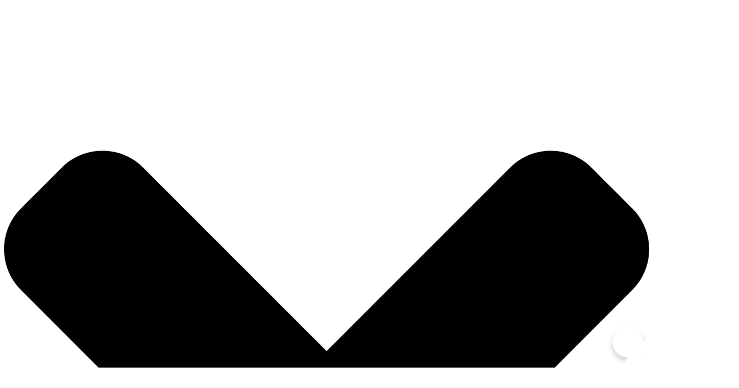

--- FILE ---
content_type: text/html; charset=utf-8
request_url: https://medicalfertilitycenter.com/
body_size: 6221
content:
<!DOCTYPE html><html lang="en-US"> <head><meta charset="UTF-8"><title>redirect... - Medical Fertility Center</title><meta name="description" content="Medical Fertility Center 15 year helping couples to have a family, we provide unique fertility procedures"><meta name="viewport" content="width=device-width, initial-scale=1"><link rel="sitemap" href="/sitemap-index.xml"><meta name="generator" content="Astro v5.15.3"><link rel="alternate" hreflang="en-US" href="https://medicalfertilitycenter.com/en/"><link rel="alternate" hreflang="es-ES" href="https://medicalfertilitycenter.com/es/"><link rel="alternate" hreflang="fr-FR" href="https://medicalfertilitycenter.com/fr/"><link rel="alternate" hreflang="ja-JP" href="https://medicalfertilitycenter.com/ja/"><link rel="alternate" hreflang="zh-CN" href="https://medicalfertilitycenter.com/zh/"><!-- icon --><!-- Favicon configuration - modern browsers prefer SVG first --><link rel="icon" href="/favicon.svg" type="image/svg+xml"><!-- PNG fallback for browsers that don't support SVG favicons --><link rel="icon" href="/favicon.png" type="image/png" sizes="64x64"><link rel="icon" sizes="192x192" href="/android-icon.png"><link rel="apple-touch-icon" sizes="180x180" href="/apple-touch-icon.png"><!-- OGP --><meta property="og:type" content="website"><meta property="og:title" content="redirect... - Medical Fertility Center"><meta property="og:site_name" content="redirect... - Medical Fertility Center"><meta property="og:description" content="Medical Fertility Center 15 year helping couples to have a family, we provide unique fertility procedures"><meta property="og:image" content="https://medicalfertilitycenter.com/ogp.jpg"><meta property="og:url" content="https://medicalfertilitycenter.com/"><meta property="og:locale" content="en-US"><meta name="twitter:card" content="summary"><!-- Google Tag Manager --><script>
  (function (w, d, s, l, i) {
    w[l] = w[l] || [];
    w[l].push({ "gtm.start": new Date().getTime(), event: "gtm.js" });
    var f = d.getElementsByTagName(s)[0],
      j = d.createElement(s),
      dl = l != "dataLayer" ? "&l=" + l : "";
    j.async = true;
    j.src = "https://www.googletagmanager.com/gtm.js?id=" + i + dl;
    f.parentNode.insertBefore(j, f);
  })(window, document, "script", "dataLayer", "GTM-WW4QJ4LS");
</script> <!-- End Google Tag Manager --><!-- Google tag (gtag.js) --><script async src="https://www.googletagmanager.com/gtag/js?id=G-ZC8P2MZ1ZG"></script> <script>
  window.dataLayer = window.dataLayer || [];
  function gtag() {
    dataLayer.push(arguments);
  }
  gtag("js", new Date());
  gtag("config", "G-ZC8P2MZ1ZG");
</script> <!-- Meta Pixel Code --><script>
  !(function (f, b, e, v, n, t, s) {
    if (f.fbq) return;
    n = f.fbq = function () {
      n.callMethod ? n.callMethod.apply(n, arguments) : n.queue.push(arguments);
    };
    if (!f._fbq) f._fbq = n;
    n.push = n;
    n.loaded = !0;
    n.version = "2.0";
    n.queue = [];
    t = b.createElement(e);
    t.async = !0;
    t.src = v;
    s = b.getElementsByTagName(e)[0];
    s.parentNode.insertBefore(t, s);
  })(
    window,
    document,
    "script",
    "https://connect.facebook.net/en_US/fbevents.js",
  );
  fbq("init", "2269557419963169");
  fbq("track", "PageView");
</script> <noscript><img height="1" width="1" style="display:none" src="https://www.facebook.com/tr?id=2269557419963169&ev=PageView&noscript=1"></noscript><!-- End Meta Pixel Code --> <noscript> <meta http-equiv="refresh" content="0;url=https://medicalfertilitycenter.com/en/"> </noscript> <script>(function(){const langs = ["en","es","fr","ja","zh"];
const baseUrl = "https://medicalfertilitycenter.com/";
const defaultLocale = "en";

      if (
        localStorage.selectedLang &&
        langs.includes(localStorage.selectedLang)
      ) {
        location.href = `${baseUrl + localStorage.selectedLang}/`;
      } else {
        const browserLang = navigator.language.toLowerCase();

        if (langs.includes(browserLang)) {
          location.href = `${baseUrl + browserLang}/`;
        } else if (langs.includes(browserLang.split("-")[0])) {
          location.href = `${baseUrl + browserLang.split("-")[0]}/`;
        } else {
          location.href = `${baseUrl + defaultLocale}/`;
        }
      }
    })();</script> <link rel="stylesheet" href="/_astro/_id_.M-6EnFiO.css"></head> <body> <!-- Google Tag Manager (noscript) --><noscript><iframe src="https://www.googletagmanager.com/ns.html?id=GTM-WW4QJ4LS" height="0" width="0" style="display:none;visibility:hidden"></iframe></noscript><!-- End Google Tag Manager (noscript) --> <div id="js-languageSuggest" data-astro-cid-onlux7ho> <a id="js-link" href="#" data-astro-cid-onlux7ho> <span class="material-icons-sharp" data-astro-cid-onlux7ho>autorenew</span> <span id="js-linkText" data-astro-cid-onlux7ho></span> </a> <button id="js-close" data-astro-cid-onlux7ho> <span class="material-icons-sharp" data-astro-cid-onlux7ho>close</span> </button> </div> <script>(function(){const currentLocale = "en";
const LOCALES = {"en":{"label":"English","lang":"en-US"},"es":{"label":"Español","lang":"es-ES"},"fr":{"label":"Français","lang":"fr-FR"},"ja":{"label":"日本語","lang":"ja-JP"},"zh":{"label":"中文","lang":"zh-CN","dir":"ltr"}};

  const browserLang = navigator.language.toLowerCase();
  const suggest = document.getElementById("js-languageSuggest");

  const showSuggest = (lang) => {
    const pathnames = location.pathname.split("/");
    const link = document.getElementById("js-link");
    const linkText = document.getElementById("js-linkText");

    pathnames[1] = lang;
    link.href = pathnames.join("/");
    linkText.innerText = LOCALES[lang].label;
    suggest.style.display = "block";
  };

  if (
    currentLocale === browserLang ||
    currentLocale === browserLang.split("-")[0] ||
    localStorage.languageSuggestDenied ||
    localStorage.selectedLang
  ) {
    return;
  } else if (Object.keys(LOCALES).includes(browserLang)) {
    showSuggest(browserLang);
  } else if (Object.keys(LOCALES).includes(browserLang.split("-")[0])) {
    showSuggest(browserLang.split("-")[0]);
  }

  document.getElementById("js-close").addEventListener("click", () => {
    suggest.style.display = "none";
    localStorage.languageSuggestDenied = true;
  });
})();</script>  <div class="navigation-mobile absolute h-full overflow-hidden right-0 top-0 z-60 w-0 bg-blue-50 text-azul-oscuro"> <div class="p-5 flex justify-end"> <svg aria-hidden="true" focusable="false" role="img" xmlns="http://www.w3.org/2000/svg" viewBox="0 0 352 512" class="navigation-mobile__close cursor-pointer h-8 w-8"> <path fill="currentColor" d="M242.72 256l100.07-100.07c12.28-12.28 12.28-32.19 0-44.48l-22.24-22.24c-12.28-12.28-32.19-12.28-44.48 0L176 189.28 75.93 89.21c-12.28-12.28-32.19-12.28-44.48 0L9.21 111.45c-12.28 12.28-12.28 32.19 0 44.48L109.28 256 9.21 356.07c-12.28 12.28-12.28 32.19 0 44.48l22.24 22.24c12.28 12.28 32.2 12.28 44.48 0L176 322.72l100.07 100.07c12.28 12.28 32.2 12.28 44.48 0l22.24-22.24c12.28-12.28 12.28-32.19 0-44.48L242.72 256z"></path> </svg> </div> <!-- items --> <div class="max-w-sm mx-auto flex flex-col gap-4 px-6"> <!-- logo --> <div class="flex justify-center items-center"> <a href="/en/" class="w-full max-w-[150px] h-auto"> <img src="/_astro/logo.AyMtn1xy_Z1n50oE.svg" alt="Logo" loading="lazy" decoding="async" fetchpriority="auto" width="245" height="150" class="w-full h-auto"> </a> </div> <!-- cambio de idioma --> <div class="flex justify-center items-center"> <div class="flex flex-wrap items-center gap-3"> <a rel="alternate" hreflang="en" href="/en/" class="flex gap-2 items-center" data-lang="en"> <img src="/_astro/en.BLuTkaBY.svg" alt="English" width="24" height="24" class="w-5"> <div class="hidden">English</div> </a><a rel="alternate" hreflang="es" href="/es/" class="flex gap-2 items-center" data-lang="es"> <img src="/_astro/es.BH1Glehj.svg" alt="Español" width="24" height="24" class="w-5"> <div class="hidden">Español</div> </a><a rel="alternate" hreflang="fr" href="/fr/" class="flex gap-2 items-center" data-lang="fr"> <img src="/_astro/fr.CBJLwvT5.svg" alt="Français" width="24" height="24" class="w-5"> <div class="hidden">Français</div> </a><a rel="alternate" hreflang="ja" href="/ja/" class="flex gap-2 items-center" data-lang="ja"> <img src="/_astro/ja.DH7cZEds.svg" alt="日本語" width="24" height="24" class="w-5"> <div class="hidden">日本語</div> </a><a rel="alternate" hreflang="zh" href="/zh/" class="flex gap-2 items-center" data-lang="zh" dir="ltr"> <img src="/_astro/zh.DXWhxWsL.svg" alt="中文" width="24" height="24" class="w-5"> <div class="hidden">中文</div> </a> </div> <script type="module">document.querySelectorAll("[data-lang]").forEach(e=>{e.addEventListener("click",t=>{const a=t.currentTarget;localStorage.selectedLang=a.dataset.lang})});</script> </div> <!-- menu links --> <ul class="w-full flex flex-col divide-y divide-gray-200"> <li class> <div class="py-3"> <a href="/en/" class="hover:text-azul-oscuro2 text-azul-oscuro "> Home  </a>  </div> </li><li class> <div class="py-3"> <a href="#" class="hover:text-azul-oscuro2 text-azul-oscuro flex items-center justify-between w-full" onclick="toggleSubmenu(event, '1')"> About us <svg class="w-4 h-4 transition-transform submenu-arrow" fill="currentColor" viewBox="0 0 20 20"> <path fill-rule="evenodd" d="M5.293 7.293a1 1 0 011.414 0L10 10.586l3.293-3.293a1 1 0 111.414 1.414l-4 4a1 1 0 01-1.414 0l-4-4a1 1 0 010-1.414z" clip-rule="evenodd"></path> </svg> </a> <div class="submenu-1 mt-2 ml-4 hidden"> <ul class="space-y-2"> <li> <a href="/en/nosotros/" class="block text-sm text-azul-oscuro hover:text-azul-oscuro2 py-1"> About us </a> </li><li> <a href="/en/clinica-en-mexico/" class="block text-sm text-azul-oscuro hover:text-azul-oscuro2 py-1"> Clinic in Mexico </a> </li><li> <a href="/en/clinica-en-republica-dominicana/" class="block text-sm text-azul-oscuro hover:text-azul-oscuro2 py-1"> Clinic in the Dominican Republic </a> </li> </ul> </div> </div> </li><li class> <div class="py-3"> <a href="#" class="hover:text-azul-oscuro2 text-azul-oscuro flex items-center justify-between w-full" onclick="toggleSubmenu(event, '2')"> Surrogacy <svg class="w-4 h-4 transition-transform submenu-arrow" fill="currentColor" viewBox="0 0 20 20"> <path fill-rule="evenodd" d="M5.293 7.293a1 1 0 011.414 0L10 10.586l3.293-3.293a1 1 0 111.414 1.414l-4 4a1 1 0 01-1.414 0l-4-4a1 1 0 010-1.414z" clip-rule="evenodd"></path> </svg> </a> <div class="submenu-2 mt-2 ml-4 hidden"> <ul class="space-y-2"> <li> <a href="/en/subrogacion/" class="block text-sm text-azul-oscuro hover:text-azul-oscuro2 py-1"> Surrogacy </a> </li><li> <a href="/en/subrogacion-en-mexico/" class="block text-sm text-azul-oscuro hover:text-azul-oscuro2 py-1"> Surrogacy in Mexico </a> </li><li> <a href="/en/subrogacion-cross-border/" class="block text-sm text-azul-oscuro hover:text-azul-oscuro2 py-1"> Cross-Border Surrogacy </a> </li> </ul> </div> </div> </li><li class> <div class="py-3"> <a href="#" class="hover:text-azul-oscuro2 text-azul-oscuro flex items-center justify-between w-full" onclick="toggleSubmenu(event, '3')"> Services <svg class="w-4 h-4 transition-transform submenu-arrow" fill="currentColor" viewBox="0 0 20 20"> <path fill-rule="evenodd" d="M5.293 7.293a1 1 0 011.414 0L10 10.586l3.293-3.293a1 1 0 111.414 1.414l-4 4a1 1 0 01-1.414 0l-4-4a1 1 0 010-1.414z" clip-rule="evenodd"></path> </svg> </a> <div class="submenu-3 mt-2 ml-4 hidden"> <ul class="space-y-2"> <li> <a href="/en/pgs/" class="block text-sm text-azul-oscuro hover:text-azul-oscuro2 py-1"> Preimplantation Genetic Testing </a> </li><li> <a href="/en/ropa/" class="block text-sm text-azul-oscuro hover:text-azul-oscuro2 py-1"> ROPA method </a> </li><li> <a href="/en/fiv/" class="block text-sm text-azul-oscuro hover:text-azul-oscuro2 py-1"> IVF </a> </li> </ul> </div> </div> </li><li class> <div class="py-3"> <a href="/en/gestantes/" class="hover:text-azul-oscuro2 text-azul-oscuro "> Surrogates  </a>  </div> </li><li class> <div class="py-3"> <a href="/en/donantes/" class="hover:text-azul-oscuro2 text-azul-oscuro "> Donors  </a>  </div> </li><li class> <div class="py-3"> <a href="/en/contacto/" class="hover:text-azul-oscuro2 text-azul-oscuro "> Contact  </a>  </div> </li> </ul> </div> </div> <script type="module">function o(t,s){t.preventDefault();const u=`submenu-${s}`,e=document.querySelector(`.${u}`),n=t.currentTarget?.querySelector(".submenu-arrow");e&&(e.classList.toggle("hidden"),n&&(n.style.transform=e.classList.contains("hidden")?"rotate(0deg)":"rotate(180deg)"))}window.toggleSubmenu=o;</script> <header class="bg-azul-claro relative z-20"> <div class="container max-w-7xl mx-auto"> <!-- layout izquierda logo y derecha menu --> <div class="flex justify-between items-center w-full gap-3 py-2 px-4"> <!-- Logo --> <a href="/en/"> <img src="/_astro/logo.AyMtn1xy_Z1n50oE.svg" alt="Logo" loading="lazy" decoding="async" fetchpriority="auto" width="245" height="150" class="block w-18 md:w-24 lg:w-36 h-auto"> </a> <!-- parte derecha en dos columnas --> <div class="flex flex-col gap-2 items-end"> <!-- arriba --> <div class="hidden md:flex items-center gap-3"> <div class="flex flex-wrap items-center gap-3"> <a rel="alternate" hreflang="en" href="/en/" class="flex gap-2 items-center" data-lang="en"> <img src="/_astro/en.BLuTkaBY.svg" alt="English" width="24" height="24" class="w-5"> <div class="hidden">English</div> </a><a rel="alternate" hreflang="es" href="/es/" class="flex gap-2 items-center" data-lang="es"> <img src="/_astro/es.BH1Glehj.svg" alt="Español" width="24" height="24" class="w-5"> <div class="hidden">Español</div> </a><a rel="alternate" hreflang="fr" href="/fr/" class="flex gap-2 items-center" data-lang="fr"> <img src="/_astro/fr.CBJLwvT5.svg" alt="Français" width="24" height="24" class="w-5"> <div class="hidden">Français</div> </a><a rel="alternate" hreflang="ja" href="/ja/" class="flex gap-2 items-center" data-lang="ja"> <img src="/_astro/ja.DH7cZEds.svg" alt="日本語" width="24" height="24" class="w-5"> <div class="hidden">日本語</div> </a><a rel="alternate" hreflang="zh" href="/zh/" class="flex gap-2 items-center" data-lang="zh" dir="ltr"> <img src="/_astro/zh.DXWhxWsL.svg" alt="中文" width="24" height="24" class="w-5"> <div class="hidden">中文</div> </a> </div>  <nav> <ul class="hidden md:flex items-center gap-3"> <li> <a href="/en/faq/" class="px-2 py-1 text-sm rounded transition-colors text-azul-oscuro lg:text-lg xl:text-xl font-semibold hover:bg-azul-claro1 "> FAQ </a> </li> </ul> </nav> </div> <!-- menu principal --> <nav> <ul class="hidden md:flex items-center gap-3"> <li class="relative"> <a href="/en/" class="px-2 py-1 text-sm rounded transition-colors text-azul-oscuro lg:text-lg xl:text-xl font-semibold hover:bg-azul-claro1 "> Home </a>  </li><li class="relative">   <div class="px-2 py-1 text-sm rounded transition-colors text-azul-oscuro lg:text-lg xl:text-xl font-semibold hover:bg-azul-claro1  flex items-center gap-1 cursor-pointer" data-submenu-trigger="submenu-1"> About us <svg class="w-4 h-4 transition-transform group-hover:rotate-180" fill="currentColor" viewBox="0 0 20 20">
  <path fill-rule="evenodd" d="M5.293 7.293a1 1 0 011.414 0L10 10.586l3.293-3.293a1 1 0 111.414 1.414l-4 4a1 1 0 01-1.414 0l-4-4a1 1 0 010-1.414z" clip-rule="evenodd" />
</svg> </div> <div class="absolute left-0 top-full mt-1 min-w-[200px] bg-white border border-gray-200 rounded-lg shadow-lg opacity-0 invisible transition-all duration-200 z-50" data-submenu="submenu-1"> <ul class="py-2"> <li> <a href="/en/nosotros/" class="block px-4 py-2 text-sm text-azul-oscuro hover:bg-azul-claro1 transition-colors"> About us </a> </li><li> <a href="/en/clinica-en-mexico/" class="block px-4 py-2 text-sm text-azul-oscuro hover:bg-azul-claro1 transition-colors"> Clinic in Mexico </a> </li><li> <a href="/en/clinica-en-republica-dominicana/" class="block px-4 py-2 text-sm text-azul-oscuro hover:bg-azul-claro1 transition-colors"> Clinic in the Dominican Republic </a> </li> </ul> </div>  </li><li class="relative">   <div class="px-2 py-1 text-sm rounded transition-colors text-azul-oscuro lg:text-lg xl:text-xl font-semibold hover:bg-azul-claro1  flex items-center gap-1 cursor-pointer" data-submenu-trigger="submenu-2"> Surrogacy <svg class="w-4 h-4 transition-transform group-hover:rotate-180" fill="currentColor" viewBox="0 0 20 20">
  <path fill-rule="evenodd" d="M5.293 7.293a1 1 0 011.414 0L10 10.586l3.293-3.293a1 1 0 111.414 1.414l-4 4a1 1 0 01-1.414 0l-4-4a1 1 0 010-1.414z" clip-rule="evenodd" />
</svg> </div> <div class="absolute left-0 top-full mt-1 min-w-[200px] bg-white border border-gray-200 rounded-lg shadow-lg opacity-0 invisible transition-all duration-200 z-50" data-submenu="submenu-2"> <ul class="py-2"> <li> <a href="/en/subrogacion/" class="block px-4 py-2 text-sm text-azul-oscuro hover:bg-azul-claro1 transition-colors"> Surrogacy </a> </li><li> <a href="/en/subrogacion-en-mexico/" class="block px-4 py-2 text-sm text-azul-oscuro hover:bg-azul-claro1 transition-colors"> Surrogacy in Mexico </a> </li><li> <a href="/en/subrogacion-cross-border/" class="block px-4 py-2 text-sm text-azul-oscuro hover:bg-azul-claro1 transition-colors"> Cross-Border Surrogacy </a> </li> </ul> </div>  </li><li class="relative">   <div class="px-2 py-1 text-sm rounded transition-colors text-azul-oscuro lg:text-lg xl:text-xl font-semibold hover:bg-azul-claro1  flex items-center gap-1 cursor-pointer" data-submenu-trigger="submenu-3"> Services <svg class="w-4 h-4 transition-transform group-hover:rotate-180" fill="currentColor" viewBox="0 0 20 20">
  <path fill-rule="evenodd" d="M5.293 7.293a1 1 0 011.414 0L10 10.586l3.293-3.293a1 1 0 111.414 1.414l-4 4a1 1 0 01-1.414 0l-4-4a1 1 0 010-1.414z" clip-rule="evenodd" />
</svg> </div> <div class="absolute left-0 top-full mt-1 min-w-[200px] bg-white border border-gray-200 rounded-lg shadow-lg opacity-0 invisible transition-all duration-200 z-50" data-submenu="submenu-3"> <ul class="py-2"> <li> <a href="/en/pgs/" class="block px-4 py-2 text-sm text-azul-oscuro hover:bg-azul-claro1 transition-colors"> Preimplantation Genetic Testing </a> </li><li> <a href="/en/ropa/" class="block px-4 py-2 text-sm text-azul-oscuro hover:bg-azul-claro1 transition-colors"> ROPA method </a> </li><li> <a href="/en/fiv/" class="block px-4 py-2 text-sm text-azul-oscuro hover:bg-azul-claro1 transition-colors"> IVF </a> </li> </ul> </div>  </li><li class="relative"> <a href="/en/gestantes/" class="px-2 py-1 text-sm rounded transition-colors text-azul-oscuro lg:text-lg xl:text-xl font-semibold hover:bg-azul-claro1 "> Surrogates </a>  </li><li class="relative"> <a href="/en/donantes/" class="px-2 py-1 text-sm rounded transition-colors text-azul-oscuro lg:text-lg xl:text-xl font-semibold hover:bg-azul-claro1 "> Donors </a>  </li><li class="relative"> <a href="/en/contacto/" class="px-2 py-1 text-sm rounded transition-colors text-azul-oscuro lg:text-lg xl:text-xl font-semibold hover:bg-azul-claro1 "> Contact </a>  </li> </ul> </nav> <script type="module">const n=document.querySelectorAll("[data-submenu-trigger]"),c=document.querySelectorAll("[data-submenu]");function a(){c.forEach(e=>{e.classList.add("opacity-0","invisible"),e.classList.remove("opacity-100","visible")})}function o(e){const t=document.querySelector(`[data-submenu="${e}"]`);if(!t)return;const i=t.classList.contains("opacity-100");a(),i||(t.classList.remove("opacity-0","invisible"),t.classList.add("opacity-100","visible"))}n.forEach(e=>{const t=e.getAttribute("data-submenu-trigger");if(!t)return;e.addEventListener("click",s=>{s.preventDefault(),s.stopPropagation(),o(t)}),e.addEventListener("mouseenter",()=>{if(window.matchMedia("(hover: hover)").matches){a();const s=document.querySelector(`[data-submenu="${t}"]`);s&&(s.classList.remove("opacity-0","invisible"),s.classList.add("opacity-100","visible"))}});const i=e.closest("li");i&&i.addEventListener("mouseleave",()=>{window.matchMedia("(hover: hover)").matches&&setTimeout(()=>{const s=document.querySelector(`[data-submenu="${t}"]`);s&&!s.matches(":hover")&&!e.matches(":hover")&&(s.classList.add("opacity-0","invisible"),s.classList.remove("opacity-100","visible"))},100)})});document.addEventListener("click",e=>{const t=e.target;t&&!t.closest("[data-submenu-trigger]")&&!t.closest("[data-submenu]")&&a()});document.addEventListener("keydown",e=>{e.key==="Escape"&&a()});</script> </div> <!-- hamburguer menu --> <svg class="navigation-mobile__open md:hidden text-blue-900 cursor-pointer h-7 w-8 border rounded p-1" aria-hidden="true" focusable="false" role="img" xmlns="http://www.w3.org/2000/svg" viewBox="0 0 448 512"> <path fill="currentColor" d="M16 132h416c8.837 0 16-7.163 16-16V76c0-8.837-7.163-16-16-16H16C7.163 60 0 67.163 0 76v40c0 8.837 7.163 16 16 16zm0 160h416c8.837 0 16-7.163 16-16v-40c0-8.837-7.163-16-16-16H16c-8.837 0-16 7.163-16 16v40c0 8.837 7.163 16 16 16zm0 160h416c8.837 0 16-7.163 16-16v-40c0-8.837-7.163-16-16-16H16c-8.837 0-16 7.163-16 16v40c0 8.837 7.163 16 16 16z"></path> </svg> </div> </div> </header> <script type="module">const e=document.querySelector(".navigation-mobile"),n=document.querySelector(".navigation-mobile__open"),c=document.querySelector(".navigation-mobile__close");if(e&&n&&c){let t=function(){e.classList.remove("w-full"),e.classList.add("w-0")},i=function(){e.classList.remove("w-0"),e.classList.add("w-full")};n.addEventListener("click",i),c.addEventListener("click",t),document.addEventListener("click",s=>{const o=s.target;!e.contains(o)&&!n.contains(o)&&!e.classList.contains("w-0")&&t()})}else console.warn("Mobile navigation elements not found");</script> <main>   <h1>redirect...</h1>  </main> <footer class="relative"> <!-- upper part --> <div class="bg-azulgris text-azul-oscuro"> <div class="container mx-auto max-w-7xl py-8 px-4"> <!-- Main content grid --> <div class="grid grid-cols-1 gap-8 md:grid-cols-2 lg:grid-cols-12"> <div class="lg:col-span-2"> <div> <h3 class="text-xl font-bold">About Us</h3> <ul class="mt-3 flex flex-col gap-2"> <li> <a href="/en/nosotros/" class="flex items-center gap-2 hover:text-azul-claro text-sm lg:text-base">  About us </a> </li><li> <a href="/en/clinica-en-mexico/" class="flex items-center gap-2 hover:text-azul-claro text-sm lg:text-base">  Clinic in Mexico </a> </li><li> <a href="/en/clinica-en-republica-dominicana/" class="flex items-center gap-2 hover:text-azul-claro text-sm lg:text-base">  Clinic in the Dominican Republic </a> </li> </ul> </div> </div> <div class="lg:col-span-2"> <div> <h3 class="text-xl font-bold">Surrogacy</h3> <ul class="mt-3 flex flex-col gap-2"> <li> <a href="/en/subrogacion/" class="flex items-center gap-2 hover:text-azul-claro text-sm lg:text-base">  Surrogacy </a> </li><li> <a href="/en/subrogacion-en-mexico/" class="flex items-center gap-2 hover:text-azul-claro text-sm lg:text-base">  Surrogacy in Mexico </a> </li><li> <a href="/en/subrogacion-cross-border/" class="flex items-center gap-2 hover:text-azul-claro text-sm lg:text-base">  Cross-Border Surrogacy </a> </li> </ul> </div> </div> <div class="lg:col-span-2"> <div> <h3 class="text-xl font-bold">Services</h3> <ul class="mt-3 flex flex-col gap-2"> <li> <a href="/en/pgs/" class="flex items-center gap-2 hover:text-azul-claro text-sm lg:text-base">  Preimplantation Genetic Testing </a> </li><li> <a href="/en/ropa/" class="flex items-center gap-2 hover:text-azul-claro text-sm lg:text-base">  ROPA method </a> </li><li> <a href="/en/fiv/" class="flex items-center gap-2 hover:text-azul-claro text-sm lg:text-base">  IVF </a> </li> </ul> </div> </div> <div class="lg:col-span-2"> <div> <h3 class="text-xl font-bold">More</h3> <ul class="mt-3 flex flex-col gap-2"> <li> <a href="/en/gestantes/" class="flex items-center gap-2 hover:text-azul-claro text-sm lg:text-base">  Surrogates </a> </li><li> <a href="/en/donantes/" class="flex items-center gap-2 hover:text-azul-claro text-sm lg:text-base">  Donors </a> </li><li> <a href="/en/faq/" class="flex items-center gap-2 hover:text-azul-claro text-sm lg:text-base">  FAQ </a> </li><li> <a href="/en/contacto/" class="flex items-center gap-2 hover:text-azul-claro text-sm lg:text-base">  Contact </a> </li> </ul> </div> </div> <div class="lg:col-span-4"> <div> <h3 class="text-xl font-bold">Contact</h3> <ul class="mt-3 flex flex-col gap-2"> <li> <a href="tel:6193331767" class="flex items-center gap-2 hover:text-azul-claro text-sm lg:text-base"> <img src="/_astro/tel.yffclGhR_Z1s2KTU.svg" alt="icon" loading="lazy" decoding="async" fetchpriority="auto" width="27" height="27" class="h-4 w-4"> 619-333-1767 </a> </li><li> <a href="/cdn-cgi/l/email-protection#5930373f3619343c3d303a38353f3c2b2d3035302d203a3c372d3c2b773a3634" class="flex items-center gap-2 hover:text-azul-claro text-sm lg:text-base"> <img src="/_astro/mail.Dx_7LMHp_2lk349.svg" alt="icon" loading="lazy" decoding="async" fetchpriority="auto" width="33" height="23" class="h-4 w-4"> <span class="__cf_email__" data-cfemail="a2cbccc4cde2cfc7c6cbc1c3cec4c7d0d6cbcecbd6dbc1c7ccd6c7d08cc1cdcf">[email&#160;protected]</span> </a> </li><li> <a href="https://www.google.com/maps/place/Plaza+Esmeralda+No.+5,+Piso+3,+Rancho+Viejo,+Atizap%C3%A1n+de+Zaragoza,+Estado+de+M%C3%A9xico/@19.6501665,-99.1873667,17z/data=!3m1!4b1!4m5!3m4!1s0x86c2b06f5c0f3f65:0x7f1c3c9d4f0c4d0!8m2!3d19.6501665!4d-99.1873667" class="flex items-center gap-2 hover:text-azul-claro text-sm lg:text-base"> <img src="/_astro/location._GfRhHQV_ZUVRQH.svg" alt="icon" loading="lazy" decoding="async" fetchpriority="auto" width="23" height="31" class="h-4 w-4"> Circuito Plaza Esmeralda No.5 Piso 3, Rancho Viejo, Atizapán de Zaragoza, Estado de México. CP 52930 </a> </li> </ul> </div> </div> </div> </div> </div> <!-- bottom --> <div class="bg-azul-oscuro text-white"> <div class="container mx-auto max-w-7xl py-4"> <div class="flex flex-col items-center justify-between gap-4 md:flex-row"> <!-- Logo --> <a href="/en/"> <img src="/_astro/logo-white.DDRPKDvK_FO9wH.svg" alt="Logo" loading="lazy" decoding="async" fetchpriority="auto" width="148" height="91" class="h-auto w-32"> </a> <!-- Social media --> <div class="flex items-center gap-4"> <span class="text-lg lg:text-xl">Follow us</span> <a href="https://www.facebook.com/MFCSurrogacy" class="transition-colors hover:text-azul-claro" target="_blank"> <img src="/_astro/facebook.RE-RReOm_Z1yXo1Y.svg" alt="Facebook" loading="lazy" decoding="async" fetchpriority="auto" width="22" height="47" class="h-6 w-6"> </a><a href="https://www.instagram.com/medicalfertilitycenter" class="transition-colors hover:text-azul-claro" target="_blank"> <img src="/_astro/instagram.DWsQ7DD__ZPy3Nf.svg" alt="Instagram" loading="lazy" decoding="async" fetchpriority="auto" width="49" height="49" class="h-6 w-6"> </a> </div> <!-- Privacy notice --> <div class>  <a href="/privacidad" class="text-sm transition-colors hover:text-azul-claro"> Privacy notice </a>  </div> </div> </div> </div> </footer> <div id="mfc-chat-button--container" data-astro-cid-hrefmprn> <a id="mfc-chat-button--button" href="https://wa.me/message/SBZAU5JWYWW5M1" target="_blank" rel="nofollow" class="bg-whatsapp p-2" aria-label="WhatsApp Chat Button" data-astro-cid-hrefmprn> <img src="/_astro/whatsapp.DYLlqF32_Zdqhrv.svg" alt="icon" data-astro-cid-hrefmprn="true" loading="lazy" decoding="async" fetchpriority="auto" width="256" height="256" class="w-[60px] h-auto"> </a> <span id="mfc-chat-button--text" data-astro-cid-hrefmprn></span> </div>  <script data-cfasync="false" src="/cdn-cgi/scripts/5c5dd728/cloudflare-static/email-decode.min.js"></script><script defer src="https://static.cloudflareinsights.com/beacon.min.js/vcd15cbe7772f49c399c6a5babf22c1241717689176015" integrity="sha512-ZpsOmlRQV6y907TI0dKBHq9Md29nnaEIPlkf84rnaERnq6zvWvPUqr2ft8M1aS28oN72PdrCzSjY4U6VaAw1EQ==" data-cf-beacon='{"version":"2024.11.0","token":"898b1fc4b30647b38b87e11dc17ce0c7","r":1,"server_timing":{"name":{"cfCacheStatus":true,"cfEdge":true,"cfExtPri":true,"cfL4":true,"cfOrigin":true,"cfSpeedBrain":true},"location_startswith":null}}' crossorigin="anonymous"></script>
</body></html>

--- FILE ---
content_type: text/html; charset=utf-8
request_url: https://medicalfertilitycenter.com/en/
body_size: 10995
content:
<!DOCTYPE html><!-- home no lleva titulo de página --><html lang="en-US"> <head><meta charset="UTF-8"><title>Medical Fertility Center</title><meta name="description" content="Medical Fertility Center 15 year helping couples to have a family, we provide unique fertility procedures"><meta name="viewport" content="width=device-width, initial-scale=1"><link rel="sitemap" href="/sitemap-index.xml"><meta name="generator" content="Astro v5.15.3"><link rel="alternate" hreflang="en-US" href="https://medicalfertilitycenter.com/en/"><link rel="alternate" hreflang="es-ES" href="https://medicalfertilitycenter.com/es/"><link rel="alternate" hreflang="fr-FR" href="https://medicalfertilitycenter.com/fr/"><link rel="alternate" hreflang="ja-JP" href="https://medicalfertilitycenter.com/ja/"><link rel="alternate" hreflang="zh-CN" href="https://medicalfertilitycenter.com/zh/"><!-- icon --><!-- Favicon configuration - modern browsers prefer SVG first --><link rel="icon" href="/favicon.svg" type="image/svg+xml"><!-- PNG fallback for browsers that don't support SVG favicons --><link rel="icon" href="/favicon.png" type="image/png" sizes="64x64"><link rel="icon" sizes="192x192" href="/android-icon.png"><link rel="apple-touch-icon" sizes="180x180" href="/apple-touch-icon.png"><!-- OGP --><meta property="og:type" content="website"><meta property="og:title" content="Medical Fertility Center"><meta property="og:site_name" content="Medical Fertility Center"><meta property="og:description" content="Medical Fertility Center 15 year helping couples to have a family, we provide unique fertility procedures"><meta property="og:image" content="https://medicalfertilitycenter.com/ogp.jpg"><meta property="og:url" content="https://medicalfertilitycenter.com/en/"><meta property="og:locale" content="en-US"><meta name="twitter:card" content="summary"><!-- Google Tag Manager --><script>
  (function (w, d, s, l, i) {
    w[l] = w[l] || [];
    w[l].push({ "gtm.start": new Date().getTime(), event: "gtm.js" });
    var f = d.getElementsByTagName(s)[0],
      j = d.createElement(s),
      dl = l != "dataLayer" ? "&l=" + l : "";
    j.async = true;
    j.src = "https://www.googletagmanager.com/gtm.js?id=" + i + dl;
    f.parentNode.insertBefore(j, f);
  })(window, document, "script", "dataLayer", "GTM-WW4QJ4LS");
</script> <!-- End Google Tag Manager --><!-- Google tag (gtag.js) --><script async src="https://www.googletagmanager.com/gtag/js?id=G-ZC8P2MZ1ZG"></script> <script>
  window.dataLayer = window.dataLayer || [];
  function gtag() {
    dataLayer.push(arguments);
  }
  gtag("js", new Date());
  gtag("config", "G-ZC8P2MZ1ZG");
</script> <!-- Meta Pixel Code --><script>
  !(function (f, b, e, v, n, t, s) {
    if (f.fbq) return;
    n = f.fbq = function () {
      n.callMethod ? n.callMethod.apply(n, arguments) : n.queue.push(arguments);
    };
    if (!f._fbq) f._fbq = n;
    n.push = n;
    n.loaded = !0;
    n.version = "2.0";
    n.queue = [];
    t = b.createElement(e);
    t.async = !0;
    t.src = v;
    s = b.getElementsByTagName(e)[0];
    s.parentNode.insertBefore(t, s);
  })(
    window,
    document,
    "script",
    "https://connect.facebook.net/en_US/fbevents.js",
  );
  fbq("init", "2269557419963169");
  fbq("track", "PageView");
</script> <noscript><img height="1" width="1" style="display:none" src="https://www.facebook.com/tr?id=2269557419963169&ev=PageView&noscript=1"></noscript><!-- End Meta Pixel Code --><style>.circulo-verde[data-astro-cid-rfwmox35]{left:66%;width:100px;top:20%;height:auto}.atomo[data-astro-cid-rfwmox35]{left:7%;bottom:-14%;width:192px;height:auto}
</style>
<link rel="stylesheet" href="/_astro/_id_.M-6EnFiO.css"></head> <body> <!-- Google Tag Manager (noscript) --><noscript><iframe src="https://www.googletagmanager.com/ns.html?id=GTM-WW4QJ4LS" height="0" width="0" style="display:none;visibility:hidden"></iframe></noscript><!-- End Google Tag Manager (noscript) --> <div id="js-languageSuggest" data-astro-cid-onlux7ho> <a id="js-link" href="#" data-astro-cid-onlux7ho> <span class="material-icons-sharp" data-astro-cid-onlux7ho>autorenew</span> <span id="js-linkText" data-astro-cid-onlux7ho></span> </a> <button id="js-close" data-astro-cid-onlux7ho> <span class="material-icons-sharp" data-astro-cid-onlux7ho>close</span> </button> </div> <script>(function(){const currentLocale = "en";
const LOCALES = {"en":{"label":"English","lang":"en-US"},"es":{"label":"Español","lang":"es-ES"},"fr":{"label":"Français","lang":"fr-FR"},"ja":{"label":"日本語","lang":"ja-JP"},"zh":{"label":"中文","lang":"zh-CN","dir":"ltr"}};

  const browserLang = navigator.language.toLowerCase();
  const suggest = document.getElementById("js-languageSuggest");

  const showSuggest = (lang) => {
    const pathnames = location.pathname.split("/");
    const link = document.getElementById("js-link");
    const linkText = document.getElementById("js-linkText");

    pathnames[1] = lang;
    link.href = pathnames.join("/");
    linkText.innerText = LOCALES[lang].label;
    suggest.style.display = "block";
  };

  if (
    currentLocale === browserLang ||
    currentLocale === browserLang.split("-")[0] ||
    localStorage.languageSuggestDenied ||
    localStorage.selectedLang
  ) {
    return;
  } else if (Object.keys(LOCALES).includes(browserLang)) {
    showSuggest(browserLang);
  } else if (Object.keys(LOCALES).includes(browserLang.split("-")[0])) {
    showSuggest(browserLang.split("-")[0]);
  }

  document.getElementById("js-close").addEventListener("click", () => {
    suggest.style.display = "none";
    localStorage.languageSuggestDenied = true;
  });
})();</script>  <div class="navigation-mobile absolute h-full overflow-hidden right-0 top-0 z-60 w-0 bg-blue-50 text-azul-oscuro"> <div class="p-5 flex justify-end"> <svg aria-hidden="true" focusable="false" role="img" xmlns="http://www.w3.org/2000/svg" viewBox="0 0 352 512" class="navigation-mobile__close cursor-pointer h-8 w-8"> <path fill="currentColor" d="M242.72 256l100.07-100.07c12.28-12.28 12.28-32.19 0-44.48l-22.24-22.24c-12.28-12.28-32.19-12.28-44.48 0L176 189.28 75.93 89.21c-12.28-12.28-32.19-12.28-44.48 0L9.21 111.45c-12.28 12.28-12.28 32.19 0 44.48L109.28 256 9.21 356.07c-12.28 12.28-12.28 32.19 0 44.48l22.24 22.24c12.28 12.28 32.2 12.28 44.48 0L176 322.72l100.07 100.07c12.28 12.28 32.2 12.28 44.48 0l22.24-22.24c12.28-12.28 12.28-32.19 0-44.48L242.72 256z"></path> </svg> </div> <!-- items --> <div class="max-w-sm mx-auto flex flex-col gap-4 px-6"> <!-- logo --> <div class="flex justify-center items-center"> <a href="/en/" class="w-full max-w-[150px] h-auto"> <img src="/_astro/logo.AyMtn1xy_Z1n50oE.svg" alt="Logo" loading="lazy" decoding="async" fetchpriority="auto" width="245" height="150" class="w-full h-auto"> </a> </div> <!-- cambio de idioma --> <div class="flex justify-center items-center"> <div class="flex flex-wrap items-center gap-3"> <a rel="alternate" hreflang="en" href="/en/" class="flex gap-2 items-center" data-lang="en"> <img src="/_astro/en.BLuTkaBY.svg" alt="English" width="24" height="24" class="w-5"> <div class="hidden">English</div> </a><a rel="alternate" hreflang="es" href="/es/" class="flex gap-2 items-center" data-lang="es"> <img src="/_astro/es.BH1Glehj.svg" alt="Español" width="24" height="24" class="w-5"> <div class="hidden">Español</div> </a><a rel="alternate" hreflang="fr" href="/fr/" class="flex gap-2 items-center" data-lang="fr"> <img src="/_astro/fr.CBJLwvT5.svg" alt="Français" width="24" height="24" class="w-5"> <div class="hidden">Français</div> </a><a rel="alternate" hreflang="ja" href="/ja/" class="flex gap-2 items-center" data-lang="ja"> <img src="/_astro/ja.DH7cZEds.svg" alt="日本語" width="24" height="24" class="w-5"> <div class="hidden">日本語</div> </a><a rel="alternate" hreflang="zh" href="/zh/" class="flex gap-2 items-center" data-lang="zh" dir="ltr"> <img src="/_astro/zh.DXWhxWsL.svg" alt="中文" width="24" height="24" class="w-5"> <div class="hidden">中文</div> </a> </div> <script type="module">document.querySelectorAll("[data-lang]").forEach(e=>{e.addEventListener("click",t=>{const a=t.currentTarget;localStorage.selectedLang=a.dataset.lang})});</script> </div> <!-- menu links --> <ul class="w-full flex flex-col divide-y divide-gray-200"> <li class="text-red-400"> <div class="py-3"> <a href="/en/" class="hover:text-azul-oscuro2 text-azul-oscuro "> Home  </a>  </div> </li><li class="text-red-400"> <div class="py-3"> <a href="#" class="hover:text-azul-oscuro2 text-azul-oscuro flex items-center justify-between w-full" onclick="toggleSubmenu(event, '1')"> About us <svg class="w-4 h-4 transition-transform submenu-arrow" fill="currentColor" viewBox="0 0 20 20"> <path fill-rule="evenodd" d="M5.293 7.293a1 1 0 011.414 0L10 10.586l3.293-3.293a1 1 0 111.414 1.414l-4 4a1 1 0 01-1.414 0l-4-4a1 1 0 010-1.414z" clip-rule="evenodd"></path> </svg> </a> <div class="submenu-1 mt-2 ml-4 hidden"> <ul class="space-y-2"> <li> <a href="/en/nosotros/" class="block text-sm text-azul-oscuro hover:text-azul-oscuro2 py-1"> About us </a> </li><li> <a href="/en/clinica-en-mexico/" class="block text-sm text-azul-oscuro hover:text-azul-oscuro2 py-1"> Clinic in Mexico </a> </li><li> <a href="/en/clinica-en-republica-dominicana/" class="block text-sm text-azul-oscuro hover:text-azul-oscuro2 py-1"> Clinic in the Dominican Republic </a> </li> </ul> </div> </div> </li><li class="text-red-400"> <div class="py-3"> <a href="#" class="hover:text-azul-oscuro2 text-azul-oscuro flex items-center justify-between w-full" onclick="toggleSubmenu(event, '2')"> Surrogacy <svg class="w-4 h-4 transition-transform submenu-arrow" fill="currentColor" viewBox="0 0 20 20"> <path fill-rule="evenodd" d="M5.293 7.293a1 1 0 011.414 0L10 10.586l3.293-3.293a1 1 0 111.414 1.414l-4 4a1 1 0 01-1.414 0l-4-4a1 1 0 010-1.414z" clip-rule="evenodd"></path> </svg> </a> <div class="submenu-2 mt-2 ml-4 hidden"> <ul class="space-y-2"> <li> <a href="/en/subrogacion/" class="block text-sm text-azul-oscuro hover:text-azul-oscuro2 py-1"> Surrogacy </a> </li><li> <a href="/en/subrogacion-en-mexico/" class="block text-sm text-azul-oscuro hover:text-azul-oscuro2 py-1"> Surrogacy in Mexico </a> </li><li> <a href="/en/subrogacion-cross-border/" class="block text-sm text-azul-oscuro hover:text-azul-oscuro2 py-1"> Cross-Border Surrogacy </a> </li> </ul> </div> </div> </li><li class="text-red-400"> <div class="py-3"> <a href="#" class="hover:text-azul-oscuro2 text-azul-oscuro flex items-center justify-between w-full" onclick="toggleSubmenu(event, '3')"> Services <svg class="w-4 h-4 transition-transform submenu-arrow" fill="currentColor" viewBox="0 0 20 20"> <path fill-rule="evenodd" d="M5.293 7.293a1 1 0 011.414 0L10 10.586l3.293-3.293a1 1 0 111.414 1.414l-4 4a1 1 0 01-1.414 0l-4-4a1 1 0 010-1.414z" clip-rule="evenodd"></path> </svg> </a> <div class="submenu-3 mt-2 ml-4 hidden"> <ul class="space-y-2"> <li> <a href="/en/pgs/" class="block text-sm text-azul-oscuro hover:text-azul-oscuro2 py-1"> Preimplantation Genetic Testing </a> </li><li> <a href="/en/ropa/" class="block text-sm text-azul-oscuro hover:text-azul-oscuro2 py-1"> ROPA method </a> </li><li> <a href="/en/fiv/" class="block text-sm text-azul-oscuro hover:text-azul-oscuro2 py-1"> IVF </a> </li> </ul> </div> </div> </li><li class> <div class="py-3"> <a href="/en/gestantes/" class="hover:text-azul-oscuro2 text-azul-oscuro "> Surrogates  </a>  </div> </li><li class> <div class="py-3"> <a href="/en/donantes/" class="hover:text-azul-oscuro2 text-azul-oscuro "> Donors  </a>  </div> </li><li class> <div class="py-3"> <a href="/en/contacto/" class="hover:text-azul-oscuro2 text-azul-oscuro "> Contact  </a>  </div> </li> </ul> </div> </div> <script type="module">function o(t,s){t.preventDefault();const u=`submenu-${s}`,e=document.querySelector(`.${u}`),n=t.currentTarget?.querySelector(".submenu-arrow");e&&(e.classList.toggle("hidden"),n&&(n.style.transform=e.classList.contains("hidden")?"rotate(0deg)":"rotate(180deg)"))}window.toggleSubmenu=o;</script> <header class="bg-azul-claro relative z-20"> <div class="container max-w-7xl mx-auto"> <!-- layout izquierda logo y derecha menu --> <div class="flex justify-between items-center w-full gap-3 py-2 px-4"> <!-- Logo --> <a href="/en/"> <img src="/_astro/logo.AyMtn1xy_Z1n50oE.svg" alt="Logo" loading="lazy" decoding="async" fetchpriority="auto" width="245" height="150" class="block w-18 md:w-24 lg:w-36 h-auto"> </a> <!-- parte derecha en dos columnas --> <div class="flex flex-col gap-2 items-end"> <!-- arriba --> <div class="hidden md:flex items-center gap-3"> <div class="flex flex-wrap items-center gap-3"> <a rel="alternate" hreflang="en" href="/en/" class="flex gap-2 items-center" data-lang="en"> <img src="/_astro/en.BLuTkaBY.svg" alt="English" width="24" height="24" class="w-5"> <div class="hidden">English</div> </a><a rel="alternate" hreflang="es" href="/es/" class="flex gap-2 items-center" data-lang="es"> <img src="/_astro/es.BH1Glehj.svg" alt="Español" width="24" height="24" class="w-5"> <div class="hidden">Español</div> </a><a rel="alternate" hreflang="fr" href="/fr/" class="flex gap-2 items-center" data-lang="fr"> <img src="/_astro/fr.CBJLwvT5.svg" alt="Français" width="24" height="24" class="w-5"> <div class="hidden">Français</div> </a><a rel="alternate" hreflang="ja" href="/ja/" class="flex gap-2 items-center" data-lang="ja"> <img src="/_astro/ja.DH7cZEds.svg" alt="日本語" width="24" height="24" class="w-5"> <div class="hidden">日本語</div> </a><a rel="alternate" hreflang="zh" href="/zh/" class="flex gap-2 items-center" data-lang="zh" dir="ltr"> <img src="/_astro/zh.DXWhxWsL.svg" alt="中文" width="24" height="24" class="w-5"> <div class="hidden">中文</div> </a> </div>  <nav> <ul class="hidden md:flex items-center gap-3"> <li> <a href="/en/faq/" class="px-2 py-1 text-sm rounded transition-colors text-azul-oscuro lg:text-lg xl:text-xl font-semibold hover:bg-azul-claro1 "> FAQ </a> </li> </ul> </nav> </div> <!-- menu principal --> <nav> <ul class="hidden md:flex items-center gap-3"> <li class="relative"> <a href="/en/" class="px-2 py-1 text-sm rounded transition-colors text-azul-oscuro lg:text-lg xl:text-xl font-semibold hover:bg-azul-claro1 bg-azul-claro1"> Home </a>  </li><li class="relative">   <div class="px-2 py-1 text-sm rounded transition-colors text-azul-oscuro lg:text-lg xl:text-xl font-semibold hover:bg-azul-claro1  flex items-center gap-1 cursor-pointer" data-submenu-trigger="submenu-1"> About us <svg class="w-4 h-4 transition-transform group-hover:rotate-180" fill="currentColor" viewBox="0 0 20 20">
  <path fill-rule="evenodd" d="M5.293 7.293a1 1 0 011.414 0L10 10.586l3.293-3.293a1 1 0 111.414 1.414l-4 4a1 1 0 01-1.414 0l-4-4a1 1 0 010-1.414z" clip-rule="evenodd" />
</svg> </div> <div class="absolute left-0 top-full mt-1 min-w-[200px] bg-white border border-gray-200 rounded-lg shadow-lg opacity-0 invisible transition-all duration-200 z-50" data-submenu="submenu-1"> <ul class="py-2"> <li> <a href="/en/nosotros/" class="block px-4 py-2 text-sm text-azul-oscuro hover:bg-azul-claro1 transition-colors"> About us </a> </li><li> <a href="/en/clinica-en-mexico/" class="block px-4 py-2 text-sm text-azul-oscuro hover:bg-azul-claro1 transition-colors"> Clinic in Mexico </a> </li><li> <a href="/en/clinica-en-republica-dominicana/" class="block px-4 py-2 text-sm text-azul-oscuro hover:bg-azul-claro1 transition-colors"> Clinic in the Dominican Republic </a> </li> </ul> </div>  </li><li class="relative">   <div class="px-2 py-1 text-sm rounded transition-colors text-azul-oscuro lg:text-lg xl:text-xl font-semibold hover:bg-azul-claro1  flex items-center gap-1 cursor-pointer" data-submenu-trigger="submenu-2"> Surrogacy <svg class="w-4 h-4 transition-transform group-hover:rotate-180" fill="currentColor" viewBox="0 0 20 20">
  <path fill-rule="evenodd" d="M5.293 7.293a1 1 0 011.414 0L10 10.586l3.293-3.293a1 1 0 111.414 1.414l-4 4a1 1 0 01-1.414 0l-4-4a1 1 0 010-1.414z" clip-rule="evenodd" />
</svg> </div> <div class="absolute left-0 top-full mt-1 min-w-[200px] bg-white border border-gray-200 rounded-lg shadow-lg opacity-0 invisible transition-all duration-200 z-50" data-submenu="submenu-2"> <ul class="py-2"> <li> <a href="/en/subrogacion/" class="block px-4 py-2 text-sm text-azul-oscuro hover:bg-azul-claro1 transition-colors"> Surrogacy </a> </li><li> <a href="/en/subrogacion-en-mexico/" class="block px-4 py-2 text-sm text-azul-oscuro hover:bg-azul-claro1 transition-colors"> Surrogacy in Mexico </a> </li><li> <a href="/en/subrogacion-cross-border/" class="block px-4 py-2 text-sm text-azul-oscuro hover:bg-azul-claro1 transition-colors"> Cross-Border Surrogacy </a> </li> </ul> </div>  </li><li class="relative">   <div class="px-2 py-1 text-sm rounded transition-colors text-azul-oscuro lg:text-lg xl:text-xl font-semibold hover:bg-azul-claro1  flex items-center gap-1 cursor-pointer" data-submenu-trigger="submenu-3"> Services <svg class="w-4 h-4 transition-transform group-hover:rotate-180" fill="currentColor" viewBox="0 0 20 20">
  <path fill-rule="evenodd" d="M5.293 7.293a1 1 0 011.414 0L10 10.586l3.293-3.293a1 1 0 111.414 1.414l-4 4a1 1 0 01-1.414 0l-4-4a1 1 0 010-1.414z" clip-rule="evenodd" />
</svg> </div> <div class="absolute left-0 top-full mt-1 min-w-[200px] bg-white border border-gray-200 rounded-lg shadow-lg opacity-0 invisible transition-all duration-200 z-50" data-submenu="submenu-3"> <ul class="py-2"> <li> <a href="/en/pgs/" class="block px-4 py-2 text-sm text-azul-oscuro hover:bg-azul-claro1 transition-colors"> Preimplantation Genetic Testing </a> </li><li> <a href="/en/ropa/" class="block px-4 py-2 text-sm text-azul-oscuro hover:bg-azul-claro1 transition-colors"> ROPA method </a> </li><li> <a href="/en/fiv/" class="block px-4 py-2 text-sm text-azul-oscuro hover:bg-azul-claro1 transition-colors"> IVF </a> </li> </ul> </div>  </li><li class="relative"> <a href="/en/gestantes/" class="px-2 py-1 text-sm rounded transition-colors text-azul-oscuro lg:text-lg xl:text-xl font-semibold hover:bg-azul-claro1 "> Surrogates </a>  </li><li class="relative"> <a href="/en/donantes/" class="px-2 py-1 text-sm rounded transition-colors text-azul-oscuro lg:text-lg xl:text-xl font-semibold hover:bg-azul-claro1 "> Donors </a>  </li><li class="relative"> <a href="/en/contacto/" class="px-2 py-1 text-sm rounded transition-colors text-azul-oscuro lg:text-lg xl:text-xl font-semibold hover:bg-azul-claro1 "> Contact </a>  </li> </ul> </nav> <script type="module">const n=document.querySelectorAll("[data-submenu-trigger]"),c=document.querySelectorAll("[data-submenu]");function a(){c.forEach(e=>{e.classList.add("opacity-0","invisible"),e.classList.remove("opacity-100","visible")})}function o(e){const t=document.querySelector(`[data-submenu="${e}"]`);if(!t)return;const i=t.classList.contains("opacity-100");a(),i||(t.classList.remove("opacity-0","invisible"),t.classList.add("opacity-100","visible"))}n.forEach(e=>{const t=e.getAttribute("data-submenu-trigger");if(!t)return;e.addEventListener("click",s=>{s.preventDefault(),s.stopPropagation(),o(t)}),e.addEventListener("mouseenter",()=>{if(window.matchMedia("(hover: hover)").matches){a();const s=document.querySelector(`[data-submenu="${t}"]`);s&&(s.classList.remove("opacity-0","invisible"),s.classList.add("opacity-100","visible"))}});const i=e.closest("li");i&&i.addEventListener("mouseleave",()=>{window.matchMedia("(hover: hover)").matches&&setTimeout(()=>{const s=document.querySelector(`[data-submenu="${t}"]`);s&&!s.matches(":hover")&&!e.matches(":hover")&&(s.classList.add("opacity-0","invisible"),s.classList.remove("opacity-100","visible"))},100)})});document.addEventListener("click",e=>{const t=e.target;t&&!t.closest("[data-submenu-trigger]")&&!t.closest("[data-submenu]")&&a()});document.addEventListener("keydown",e=>{e.key==="Escape"&&a()});</script> </div> <!-- hamburguer menu --> <svg class="navigation-mobile__open md:hidden text-blue-900 cursor-pointer h-7 w-8 border rounded p-1" aria-hidden="true" focusable="false" role="img" xmlns="http://www.w3.org/2000/svg" viewBox="0 0 448 512"> <path fill="currentColor" d="M16 132h416c8.837 0 16-7.163 16-16V76c0-8.837-7.163-16-16-16H16C7.163 60 0 67.163 0 76v40c0 8.837 7.163 16 16 16zm0 160h416c8.837 0 16-7.163 16-16v-40c0-8.837-7.163-16-16-16H16c-8.837 0-16 7.163-16 16v40c0 8.837 7.163 16 16 16zm0 160h416c8.837 0 16-7.163 16-16v-40c0-8.837-7.163-16-16-16H16c-8.837 0-16 7.163-16 16v40c0 8.837 7.163 16 16 16z"></path> </svg> </div> </div> </header> <script type="module">const e=document.querySelector(".navigation-mobile"),n=document.querySelector(".navigation-mobile__open"),c=document.querySelector(".navigation-mobile__close");if(e&&n&&c){let t=function(){e.classList.remove("w-full"),e.classList.add("w-0")},i=function(){e.classList.remove("w-0"),e.classList.add("w-full")};n.addEventListener("click",i),c.addEventListener("click",t),document.addEventListener("click",s=>{const o=s.target;!e.contains(o)&&!n.contains(o)&&!e.classList.contains("w-0")&&t()})}else console.warn("Mobile navigation elements not found");</script> <main>  <section data-astro-cid-rfwmox35> <div class="container mx-auto max-w-7xl" data-astro-cid-rfwmox35> <div class="flex flex-col md:flex-row-reverse gap-3" data-astro-cid-rfwmox35> <div class="md:w-1/2" data-astro-cid-rfwmox35> <img src="/_astro/home-intro-mobile-img.DNolD-8S_1OEdyQ.webp" srcset="/_astro/home-intro-mobile-img.DNolD-8S_RonIw.webp 640w, /_astro/home-intro-mobile-img.DNolD-8S_2QrOj.webp 768w, /_astro/home-intro-mobile-img.DNolD-8S_1OEdyQ.webp 960w" alt="baby" data-astro-cid-rfwmox35="true" loading="lazy" decoding="async" fetchpriority="auto" width="960" height="854" class="w-full h-full md:hidden"> <img src="/_astro/nacho-elsa.DnYaDRV2_Z1Neh1e.webp" srcset="/_astro/nacho-elsa.DnYaDRV2_ZImCkj.webp 640w, /_astro/nacho-elsa.DnYaDRV2_GHHVq.webp 768w, /_astro/nacho-elsa.DnYaDRV2_Z1drlgP.webp 1024w, /_astro/nacho-elsa.DnYaDRV2_Z1Neh1e.webp 1026w" alt="baby" data-astro-cid-rfwmox35="true" loading="lazy" decoding="async" fetchpriority="auto" width="1026" height="1080" class="w-full h-auto hidden md:block"> </div> <!-- texto, centrado en mobile e izquierda en destop --> <div class="md:w-1/2 relative flex justify-center" data-astro-cid-rfwmox35> <img src="/_astro/circulo-verde.QTuhjUgs_Z2uXswm.svg" alt="decoracion" data-astro-cid-rfwmox35="true" loading="lazy" decoding="async" fetchpriority="auto" width="151" height="152" class="circulo-verde absolute hidden md:block"> <img src="/_astro/atomo.CSJsdhCh_iA6zh.svg" alt="decoracion" data-astro-cid-rfwmox35="true" loading="lazy" decoding="async" fetchpriority="auto" width="864" height="868" class="atomo absolute hidden md:block"> <div class="h-full flex flex-col justify-center gap-6 px-4 pb-24 md:py-12 text-center md:text-left max-w-md md:max-w-lg" data-astro-cid-rfwmox35> <div class="relative text-azul-oscuro highlight-green font-bold leading-tight
            text-2xl md:text-3xl lg:text-4xl xl:text-5xl 2xl:text-6xl" data-astro-cid-rfwmox35> Because every <strong data-astro-cid-rfwmox35> family </strong> deserves its story </div> <div class="text-azul-oscuro
            text-base
            md:text-lg
            lg:text-xl
            xl:text-2xl" data-astro-cid-rfwmox35> Over 16 years making dreams come true </div> <div class="" data-astro-cid-rfwmox35> <div class="inline-flex items-center bg-blue-500 hover:bg-blue-600 text-white rounded-full transition-colors duration-200 shadow-lg hover:shadow-xl
  px-5
  md:px-6
  lg:px-7
  xl:px-8
  py-1
  lg:py-2
  xl:py-3
  text-md
  sm:text-lg
  lg:text-xl
  xl:text-2xl
  tracking-wider"> <span class="w-full"> <a href="/en/contacto/" data-astro-cid-rfwmox35> I want more information </a> </span> <svg fill="currentColor" class="w-4 h-4
    sm:w-5 sm:h-5
    lg:w-6 lg:h-6
    xl:w-8 xl:h-8" width="39" height="66" viewBox="0 0 39 66" xmlns="http://www.w3.org/2000/svg"> <path d="M6.44409 65.1L0 58.7291L26.0693 32.5134L0 6.37087L6.44409 0L38.811 32.5134L6.44409 65.1Z"></path> </svg> </div> </div> </div> </div> </div> </div> </section>  <section> <div class="container mx-auto max-w-7xl"> <div class="flex flex-col md:flex-row gap-6"> <!-- texto, centrado en mobile e izquierda en destop --> <div class="md:w-1/2 relative flex justify-center"> <!-- mobile bg --> <img src="/_astro/section-nuestra-experiencia-mobile-bg1.876hf-0P_2kTth7.svg" srcset="/_astro/section-nuestra-experiencia-mobile-bg1.876hf-0P_15shFC.svg 640w, /_astro/section-nuestra-experiencia-mobile-bg1.876hf-0P_ZmU9l8.svg 768w, /_astro/section-nuestra-experiencia-mobile-bg1.876hf-0P_1QcvPY.svg 1024w, /_astro/section-nuestra-experiencia-mobile-bg1.876hf-0P_Zk1nAQ.svg 1280w, /_astro/section-nuestra-experiencia-mobile-bg1.876hf-0P_2kTth7.svg 1440w" alt="illustration" loading="lazy" decoding="async" fetchpriority="auto" width="1440" height="362" class="absolute w-full top-0 md:hidden"> <!-- desktop bg --> <img src="/_astro/section-nuestra-experiencia-bg1.B_YwUT2P_2x3XkA.svg" srcset="/_astro/section-nuestra-experiencia-bg1.B_YwUT2P_Z4Hljs.svg 640w, /_astro/section-nuestra-experiencia-bg1.B_YwUT2P_ZprNjL.svg 768w, /_astro/section-nuestra-experiencia-bg1.B_YwUT2P_2x3XkA.svg 960w" alt="illustration" loading="lazy" decoding="async" fetchpriority="auto" width="960" height="1078" class="absolute w-full h-full hidden md:block object-cover"> <div class="relative h-full flex flex-col justify-center gap-6 xl:gap-10 px-4 pt-24 md:py-12 lg:py-16 xl:py-24 max-w-xs md:max-w-lg"> <div class="relative text-azul-oscuro highlight-green font-bold leading-tight
            text-center md:text-left
            text-2xl md:text-3xl lg:text-4xl xl:text-5xl 2xl:text-6xl"> Our experience </div> <div class="prose lg:prose-lg xl:prose-xl text-azul-oscuro"> <p> At Medical Fertility Center, we know that each family has a unique story, full of dreams and hopes. For many, that dream begins with the desire to become parents. </p> <p> Here, we make that dream a reality, accompanying you every step of the way with empathy, safety, and commitment. </p> <p> Learn about our surrogacy process here </p> </div> <div class="text-center md:text-left"> <div class="inline-flex items-center bg-verde-intenso hover:bg-verde-intenso/70 text-white rounded-full transition-colors duration-200 shadow-lg hover:shadow-xl
  px-5
  md:px-6
  lg:px-7
  xl:px-8
  py-1
  lg:py-2
  xl:py-3
  text-md
  sm:text-lg
  lg:text-xl
  xl:text-2xl
  tracking-wider"> <span class="w-full"> <a href="/en/subrogacion-en-mexico/"> Programs </a> </span> <svg fill="currentColor" class="w-4 h-4
    sm:w-5 sm:h-5
    lg:w-6 lg:h-6
    xl:w-8 xl:h-8" width="39" height="66" viewBox="0 0 39 66" xmlns="http://www.w3.org/2000/svg"> <path d="M6.44409 65.1L0 58.7291L26.0693 32.5134L0 6.37087L6.44409 0L38.811 32.5134L6.44409 65.1Z"></path> </svg> </div> </div> </div> </div> <div class="md:w-1/2 relative flex w-full justify-center items-center py-8 px-8 pb-18"> <!-- mobile bg --> <img src="/_astro/section-nuestra-experiencia-mobile-bg2.Cwih1xq1_ZGtUcW.svg" srcset="/_astro/section-nuestra-experiencia-mobile-bg2.Cwih1xq1_1IEA1n.svg 640w, /_astro/section-nuestra-experiencia-mobile-bg2.Cwih1xq1_1ScmlX.svg 768w, /_astro/section-nuestra-experiencia-mobile-bg2.Cwih1xq1_1ShjaY.svg 1024w, /_astro/section-nuestra-experiencia-mobile-bg2.Cwih1xq1_ZblYRj.svg 1280w, /_astro/section-nuestra-experiencia-mobile-bg2.Cwih1xq1_ZGtUcW.svg 1440w" alt="illustration" loading="lazy" decoding="async" fetchpriority="auto" width="1440" height="255" class="absolute right-0 bottom-0 md:hidden object-cover"> <div class="relative grid grid-cols-2 gap-6 xl:gap-8 max-w-3xl"> <div class="bg-azul-claro rounded-3xl rounded-tr-none p-2 md:p-4 flex flex-col items-center text-center"> <div class="flex justify-center items-center p-4"> <img src="/_astro/mano-familia.q6deswMP_Z1yyAPL.svg" alt loading="lazy" decoding="async" fetchpriority="auto" width="141" height="160" class="w-auto h-16 xl:h-18 text-azul-oscuro"> </div> <div class="text-azul-oscuro
  text-lg md:text-xl lg:text-2xl xl:text-3xl 2xl:text-4xl"> <span class="font-bold">+16</span> <span class="ml-1">years</span> </div> <p class="text-azul-oscuro
  text-xs md:text-sm lg:text-base xl:text-lg 2xl:text-xl"> Growing families </p> </div><div class="bg-azul-claro rounded-3xl rounded-tr-none p-2 md:p-4 flex flex-col items-center text-center"> <div class="flex justify-center items-center p-4"> <img src="/_astro/familia-corazon.CiSIJjdY_Z2uTokF.svg" alt loading="lazy" decoding="async" fetchpriority="auto" width="152" height="152" class="w-auto h-16 xl:h-18 text-azul-oscuro"> </div> <div class="text-azul-oscuro
  text-lg md:text-xl lg:text-2xl xl:text-3xl 2xl:text-4xl"> <span class="font-bold">+600</span> <span class="ml-1"></span> </div> <p class="text-azul-oscuro
  text-xs md:text-sm lg:text-base xl:text-lg 2xl:text-xl"> Happy families </p> </div><div class="bg-azul-claro rounded-3xl rounded-tr-none p-2 md:p-4 flex flex-col items-center text-center"> <div class="flex justify-center items-center p-4"> <img src="/_astro/mundo-conectado.C8SgJc5V_Z2uz3ne.svg" alt loading="lazy" decoding="async" fetchpriority="auto" width="157" height="152" class="w-auto h-16 xl:h-18 text-azul-oscuro"> </div> <div class="text-azul-oscuro
  text-lg md:text-xl lg:text-2xl xl:text-3xl 2xl:text-4xl"> <span class="font-bold">+16</span> <span class="ml-1">Countries</span> </div> <p class="text-azul-oscuro
  text-xs md:text-sm lg:text-base xl:text-lg 2xl:text-xl"> with MFC coverage </p> </div><div class="bg-azul-claro rounded-3xl rounded-tr-none p-2 md:p-4 flex flex-col items-center text-center"> <div class="flex justify-center items-center p-4"> <img src="/_astro/exito.CvVwBpxo_Z7A1NC.svg" alt loading="lazy" decoding="async" fetchpriority="auto" width="230" height="116" class="w-auto h-16 xl:h-18 text-azul-oscuro"> </div> <div class="text-azul-oscuro
  text-lg md:text-xl lg:text-2xl xl:text-3xl 2xl:text-4xl"> <span class="font-bold">100%</span> <span class="ml-1"></span> </div> <p class="text-azul-oscuro
  text-xs md:text-sm lg:text-base xl:text-lg 2xl:text-xl"> success cases </p> </div> </div> </div> </div> </div> </section> <section class="bg-azul-claro"> <div class="container mx-auto max-w-7xl px-4 py-6 md:py-8 lg:py-10 xl:py-12 relative"> <img src="/_astro/capsula-azul-doble.D0jWCNlv_ZUfQM0.svg" alt="decoracion" loading="lazy" decoding="async" fetchpriority="auto" width="411" height="364" class="absolute hidden lg:block left-[8%] bottom-[-17%] w-[285px] h-auto"> <div class="flex flex-col gap-12 lg:flex-row items-center"> <div class="lg:w-6/12 relative"> <img src="/_astro/circulo-verde.QTuhjUgs_Z2uXswm.svg" alt="decoracion" loading="lazy" decoding="async" fetchpriority="auto" width="151" height="152" class="absolute hidden lg:block left-[64%] top-[2%] w-[100px] h-auto"> <!-- info --> <div class="relative space-y-6 lg:space-y-12 py-6"> <h2 class="text-azul-oscuro"> <div> <div class="relative font-bold leading-tight
            text-center md:text-left
            text-3xl md:text-4xl lg:text-5xl xl:text-6xl"> Why choose MFC? </div> <div class="bg-verde1 w-24 md:w-48 h-1 md:h-2 mx-auto md:mx-0 mt-4 md:mt-6"></div> </div> </h2> <p class="prose lg:prose-lg xl:prose-xl text-azul-oscuro"> MFC is the first agency in Mexico with an integrated fertility clinic. We have been helping couples from all over the world build their families for over 15 years. </p> <div class="text-center md:text-left text-azul-oscuro font-bold
              text-base md:text-lg lg:text-xl xl:text-2xl 2xl:text-3xl"> <p> Achieve your dream without borders </p> </div> </div> </div> <!-- imagen --> <div class="lg:w-6/12"> <img src="/_astro/section-porque-elegir-img.CkzxPok1_1sbmCo.webp" srcset="/_astro/section-porque-elegir-img.CkzxPok1_29DkvE.webp 640w, /_astro/section-porque-elegir-img.CkzxPok1_ZMqOFD.webp 768w, /_astro/section-porque-elegir-img.CkzxPok1_Z1bO4oo.webp 1024w, /_astro/section-porque-elegir-img.CkzxPok1_1sbmCo.webp 1200w" alt="illustration" loading="lazy" decoding="async" fetchpriority="auto" width="1200" height="1511" class="w-full aspect-square lg:aspect-10/12 object-cover"> </div> </div> </div> </section> <div class="container mx-auto max-w-7xl"> <div class="relative -mt-8 z-10 p-4 pb-12"> <img src="/_astro/pill.BA4CKCgm_Z1xWY4y.svg" srcset="/_astro/pill.BA4CKCgm_Z23QEce.svg 640w, /_astro/pill.BA4CKCgm_ID2mw.svg 768w, /_astro/pill.BA4CKCgm_Z1xWY4y.svg 958w" alt="illustration" loading="lazy" decoding="async" fetchpriority="auto" width="958" height="949" class="absolute w-48 bottom-0 right-0"> <div class="relative bg-azul-oscuro rounded-xl flex flex-col md:flex-row gap-6 xl:gap-8 justify-center items-center px-4 py-8 m:p-8 xl:p-12 2xl:py-16 xl:mr-10"> <div class="md:w-1/4 max-w-xs
      text-azul-claro font-bold
      text-center md:text-left
      text-xl 2xl:text-2xl"> Everything in one place, we have: </div> <div class="relative grid grid-cols-2 md:grid-cols-4 gap-3"> <div class="bg-azul-claro rounded-2xl p-2 flex flex-col items-center text-center"> <div class="flex justify-center items-center p-4"> <img src="/_astro/pregnant.BUfWA9Ge_1M1XPk.svg" alt loading="lazy" decoding="async" fetchpriority="auto" width="80" height="123" class="w-auto h-12 xl:h-14 text-azul-oscuro"> </div> <p class="text-azul-oscuro font-bold leading-none
    text-xs md:text-sm lg:text-base xl:text-lg 2xl:text-xl"> Surrogates </p> </div><div class="bg-azul-claro rounded-2xl p-2 flex flex-col items-center text-center"> <div class="flex justify-center items-center p-4"> <img src="/_astro/egg.CIAR37r2_Z2eeqfK.svg" alt loading="lazy" decoding="async" fetchpriority="auto" width="208" height="207" class="w-auto h-12 xl:h-14 text-azul-oscuro"> </div> <p class="text-azul-oscuro font-bold leading-none
    text-xs md:text-sm lg:text-base xl:text-lg 2xl:text-xl"> Female egg donors </p> </div><div class="bg-azul-claro rounded-2xl p-2 flex flex-col items-center text-center"> <div class="flex justify-center items-center p-4"> <img src="/_astro/sperm.CLZuMg5N_Z1Nrejk.svg" alt loading="lazy" decoding="async" fetchpriority="auto" width="133" height="195" class="w-auto h-12 xl:h-14 text-azul-oscuro"> </div> <p class="text-azul-oscuro font-bold leading-none
    text-xs md:text-sm lg:text-base xl:text-lg 2xl:text-xl"> Male sperm donors </p> </div><div class="bg-azul-claro rounded-2xl p-2 flex flex-col items-center text-center"> <div class="flex justify-center items-center p-4"> <img src="/_astro/ivf.CZYp3dFu_12eu2j.svg" alt loading="lazy" decoding="async" fetchpriority="auto" width="252" height="184" class="w-auto h-12 xl:h-14 text-azul-oscuro"> </div> <p class="text-azul-oscuro font-bold leading-none
    text-xs md:text-sm lg:text-base xl:text-lg 2xl:text-xl"> Fertility clinic </p> </div> </div> </div> </div> </div> <section> <div class="container mx-auto max-w-7xl px-4 py-6 md:py-8 lg:py-10 xl:py-12"> <div class="flex flex-col gap-12 lg:flex-row-reverse items-center"> <div class="lg:w-6/12 relative"> <img src="/_astro/circulo-verde.QTuhjUgs_Z2uXswm.svg" alt="decoracion" loading="lazy" decoding="async" fetchpriority="auto" width="151" height="152" class="absolute hidden md:block right-0 top-[2%] w-[100px] h-auto"> <!-- info --> <div class="relative space-y-6 lg:space-y-12"> <div class="relative text-azul-oscuro highlight-green font-bold leading-none
                text-center md:text-left
                text-3xl md:text-4xl lg:text-5xl xl:text-6xl 2xl:text-7xl"> Love without borders </div> <div class="text-azul-oscuro
                border-l-6 border-verde1 pl-4
                text-justify md:text-left font-semibold
                text-lg md:text-xl lg:text-2xl xl:text-3xl
                flex flex-col gap-4"> <p> At Medical Fertility Center, love knows no borders. </p> </div> <div class="prose lg:prose-lg xl:prose-xl text-azul-oscuro"> <p> Through surrogacy, heterosexual couples, single mothers, single fathers, and LGBT+ couples can realize their dream of becoming parents, supported by a team that acts with ethics, respect, and security. </p> </div> <div class="text-azul-oscuro
                text-justify md:text-left font-semibold
                text-base lg:text-lg xl:text-xl
                flex flex-col gap-4"> <p> Each family deserves their own story and we are here to help you write your own </p> </div> <div class="text-center md:text-left"> <div class="inline-flex items-center bg-verde-intenso hover:bg-verde-intenso/70 text-white rounded-full transition-colors duration-200 shadow-lg hover:shadow-xl
  px-5
  md:px-6
  lg:px-7
  xl:px-8
  py-1
  lg:py-2
  xl:py-3
  text-md
  sm:text-lg
  lg:text-xl
  xl:text-2xl
  tracking-wider"> <span class="w-full"> <a href="/en/contacto/"> Contact us </a> </span> <svg fill="currentColor" class="w-4 h-4
    sm:w-5 sm:h-5
    lg:w-6 lg:h-6
    xl:w-8 xl:h-8" width="39" height="66" viewBox="0 0 39 66" xmlns="http://www.w3.org/2000/svg"> <path d="M6.44409 65.1L0 58.7291L26.0693 32.5134L0 6.37087L6.44409 0L38.811 32.5134L6.44409 65.1Z"></path> </svg> </div> </div> </div> </div> <!-- imagen --> <div class="lg:w-6/12"> <img src="/_astro/section-amor-sin-fronteras-img.CudNcwd5_8j0y1.webp" srcset="/_astro/section-amor-sin-fronteras-img.CudNcwd5_Z1Rc6ip.webp 640w, /_astro/section-amor-sin-fronteras-img.CudNcwd5_Z1XjzgO.webp 768w, /_astro/section-amor-sin-fronteras-img.CudNcwd5_1lysT8.webp 1024w, /_astro/section-amor-sin-fronteras-img.CudNcwd5_8j0y1.webp 1200w" alt="illustration" loading="lazy" decoding="async" fetchpriority="auto" width="1200" height="1452" class="w-full rounded-[10vw] rounded-tr-none rounded-bl-none aspect-square lg:aspect-10/12 object-cover"> </div> </div> </div> </section> <section class="relative overflow-hidden"> <div class="container mx-auto max-w-7xl flex flex-col gap-12 md:gap-18 pb-12 md:pb-18 px-4 relative"> <!-- capsula ancha --> <svg class="absolute hidden md:block left-[-6%] bottom-[-25%] w-[200px] h-auto" width="243" height="245" viewBox="0 0 243 245" fill="none" xmlns="http://www.w3.org/2000/svg"> <path d="M24.0881 220.785C-8.02935 188.499 -8.02935 136.057 24.0881 103.592L102.833 24.2146C134.95 -8.07153 186.795 -8.07153 218.912 24.2146C251.029 56.5007 251.029 108.943 218.912 141.408L140.167 220.785C108.05 253.072 56.0424 253.072 24.0881 220.785Z" fill="#1C3E79"></path> </svg> <!-- capsula angosta --> <svg class="absolute hidden md:block right-[-6%] bottom-[-33%] w-[200px] h-auto" width="217" height="262" viewBox="0 0 217 262" fill="none" xmlns="http://www.w3.org/2000/svg"> <path d="M24.9537 11.2044C51.1638 -7.28322 87.5282 -0.882105 105.748 25.5107L206.365 169.512C224.803 195.755 218.388 232.187 192.029 250.457C165.819 268.945 129.455 262.543 111.235 236.151L10.7669 92.3676C-7.63655 65.9406 -1.25633 29.692 24.9537 11.2044Z" fill="#1C3E79"></path> </svg> <div class="relative text-azul-oscuro text-center font-bold
      text-2xl lg:text-3xl xl:text-4xl 2xl:text-5xl"> We support different types of families </div> <div class="relative grid md:grid-cols-2 xl:grid-cols-4 gap-6 px-4"> <div class="bg-azul-claro rounded-r-xl flex items-center gap-4 shadow-lg dumy"> <!-- Icon container with background, dotted border, and darker outer border --> <div class="relative flex-shrink-0"> <!-- Outer darker border --> <div class="border-8
      border-azul-claro3
      rounded-r-full"> <!-- Inner dotted border with background --> <div class="w-full h-full bg-azul-claro2 border-2 border-dashed border-azul-oscuro flex items-center justify-center
        py-4
        pl-4
        pr-6
        rounded-r-full"> <img src="/_astro/heterosexual.DkzoVQVj_ZiV479.svg" alt="icon" loading="lazy" decoding="async" fetchpriority="auto" width="186" height="204" class="h-12 md:h-16 w-auto text-azul-oscuro"> </div> </div> </div> <!-- Text on the right --> <p class="text-azul-oscuro font-bold p-2
  text-base xl:text-lg 2xl:text-xl"> Heterosexual </p> </div><div class="bg-azul-claro rounded-r-xl flex items-center gap-4 shadow-lg dumy"> <!-- Icon container with background, dotted border, and darker outer border --> <div class="relative flex-shrink-0"> <!-- Outer darker border --> <div class="border-8
      border-azul-claro3
      rounded-r-full"> <!-- Inner dotted border with background --> <div class="w-full h-full bg-azul-claro2 border-2 border-dashed border-azul-oscuro flex items-center justify-center
        py-4
        pl-4
        pr-6
        rounded-r-full"> <img src="/_astro/homosexual.Bnhp2xAn_2b005S.svg" alt="icon" loading="lazy" decoding="async" fetchpriority="auto" width="188" height="205" class="h-12 md:h-16 w-auto text-azul-oscuro"> </div> </div> </div> <!-- Text on the right --> <p class="text-azul-oscuro font-bold p-2
  text-base xl:text-lg 2xl:text-xl"> Homosexual </p> </div><div class="bg-azul-claro rounded-r-xl flex items-center gap-4 shadow-lg dumy"> <!-- Icon container with background, dotted border, and darker outer border --> <div class="relative flex-shrink-0"> <!-- Outer darker border --> <div class="border-8
      border-azul-claro3
      rounded-r-full"> <!-- Inner dotted border with background --> <div class="w-full h-full bg-azul-claro2 border-2 border-dashed border-azul-oscuro flex items-center justify-center
        py-4
        pl-4
        pr-6
        rounded-r-full"> <img src="/_astro/madre-soltera.BjKTvHON_CwkVA.svg" alt="icon" loading="lazy" decoding="async" fetchpriority="auto" width="141" height="210" class="h-12 md:h-16 w-auto text-azul-oscuro"> </div> </div> </div> <!-- Text on the right --> <p class="text-azul-oscuro font-bold p-2
  text-base xl:text-lg 2xl:text-xl"> Single mother </p> </div><div class="bg-azul-claro rounded-r-xl flex items-center gap-4 shadow-lg dumy"> <!-- Icon container with background, dotted border, and darker outer border --> <div class="relative flex-shrink-0"> <!-- Outer darker border --> <div class="border-8
      border-azul-claro3
      rounded-r-full"> <!-- Inner dotted border with background --> <div class="w-full h-full bg-azul-claro2 border-2 border-dashed border-azul-oscuro flex items-center justify-center
        py-4
        pl-4
        pr-6
        rounded-r-full"> <img src="/_astro/padre-soltero.CED6CxRA_ngDG0.svg" alt="icon" loading="lazy" decoding="async" fetchpriority="auto" width="131" height="214" class="h-12 md:h-16 w-auto text-azul-oscuro"> </div> </div> </div> <!-- Text on the right --> <p class="text-azul-oscuro font-bold p-2
  text-base xl:text-lg 2xl:text-xl"> Single father </p> </div> </div> </div> </section> <section class="bg-gradient-to-b overflow-hidden from-blue-100 to-blue-200 undefined"> <div class="relative container mx-auto max-w-7xl px-4 py-16"> <!-- capsula1 --> <svg class="absolute top-[-96px] left-[-95px] w-[212px] h-auto md:top-[-113px] md:left-0 md:w-[295px]" width="411" height="327" viewBox="0 0 411 327" fill="none" xmlns="http://www.w3.org/2000/svg"> <path d="M328.913 302.657C298.333 320.847 258.688 310.625 240.835 279.851L142.099 111.844C123.993 81.2168 134.246 41.4635 164.971 23.527C195.551 5.33654 235.197 15.5592 253.049 46.3328L351.64 214.086C369.692 244.914 359.493 284.467 328.913 302.657Z" fill="#1C3E79"></path> <path d="M224.717 297.464C197.092 312.256 160.913 302.838 143.918 276.563L50.9226 132.533C33.9529 106.164 42.5075 72.8201 70.1066 58.1229C97.7309 43.3315 133.91 52.7493 150.905 79.0241L243.901 223.054C260.896 249.329 252.341 282.673 224.717 297.464Z" stroke="#5BB24B" stroke-width="4" stroke-miterlimit="10"></path> </svg> <!-- capsula2 --> <svg class="absolute right-[-25px] bottom-[-74px] w-[250px] h-auto" width="411" height="327" viewBox="0 0 411 327" fill="none" xmlns="http://www.w3.org/2000/svg"> <path d="M328.913 302.657C298.333 320.847 258.688 310.625 240.835 279.851L142.099 111.844C123.993 81.2168 134.246 41.4635 164.971 23.527C195.551 5.33654 235.197 15.5592 253.049 46.3328L351.64 214.086C369.692 244.914 359.493 284.467 328.913 302.657Z" fill="#1C3E79"></path> <path d="M224.717 297.464C197.092 312.256 160.913 302.838 143.918 276.563L50.9226 132.533C33.9529 106.164 42.5075 72.8201 70.1066 58.1229C97.7309 43.3315 133.91 52.7493 150.905 79.0241L243.901 223.054C260.896 249.329 252.341 282.673 224.717 297.464Z" stroke="#5BB24B" stroke-width="4" stroke-miterlimit="10"></path> </svg> <div class="flex justify-center items-center relative"> <h1 class="relative inline-block text-4xl font-bold text-center text-blue-900 mb-12 mx-auto"> <svg class="absolute left-[-18%] top-[-78%] w-[70px] h-auto" width="149" height="149" viewBox="0 0 149 149" fill="none" xmlns="http://www.w3.org/2000/svg"> <path d="M137.511 114.104C159.178 79.5088 148.698 33.8993 114.104 12.2321C79.5086 -9.43512 33.8992 1.04483 12.232 35.6397C-9.43525 70.2346 1.0447 115.844 35.6396 137.511C70.2345 159.178 115.844 148.699 137.511 114.104Z" fill="#5BB24B"></path> </svg> <span class="relative"> Testimonials</span> </h1> </div> <div class="relative grid grid-cols-1 md:grid-cols-3 gap-8 max-w-6xl mx-auto"> <div class="relative max-w-md mx-auto">  <div class="bg-blue-900 text-white rounded-lg text-center overflow-hidden"> <p class="text-sm leading-relaxed p-4 md:p-6">From the beginning they have listened to us, they have advised us throughout our process, we are very happy and proud of our daughter, we want to thank the MFC team, and from the heart to the entire clinic and logistics team.</p>  <div class="bg-white text-blue-900 p-4"> <h3 class="font-bold text-lg leading-none">Paco &amp; Teddy</h3> <p class="text-sm text-gray-600 leding-none">France</p> </div> </div> </div><div class="relative max-w-md mx-auto">  <div class="bg-blue-900 text-white rounded-lg text-center overflow-hidden"> <p class="text-sm leading-relaxed p-4 md:p-6">Our dream has always been to be parents, a law firm and other couples recommended MFC to us, we loved how they conveyed all the information to us, the professionalism and humanity throughout the process, we only have words of recognition and gratitude for the professionalism. We have felt on a human level like a family.</p>  <div class="bg-white text-blue-900 p-4"> <h3 class="font-bold text-lg leading-none">Nacho &amp; Elsa</h3> <p class="text-sm text-gray-600 leding-none">Spain</p> </div> </div> </div><div class="relative max-w-md mx-auto">  <div class="bg-blue-900 text-white rounded-lg text-center overflow-hidden"> <p class="text-sm leading-relaxed p-4 md:p-6">We want to thank you for accompanying us on this wonderful adventure, it is an honor to have found you and the work you do is highly human: helping couples like us achieve our dreams.</p>  <div class="bg-white text-blue-900 p-4"> <h3 class="font-bold text-lg leading-none">Monia &amp; Camille</h3> <p class="text-sm text-gray-600 leding-none">France</p> </div> </div> </div> </div> </div> </section>  </main> <footer class="relative"> <!-- upper part --> <div class="bg-azulgris text-azul-oscuro"> <div class="container mx-auto max-w-7xl py-8 px-4"> <!-- Main content grid --> <div class="grid grid-cols-1 gap-8 md:grid-cols-2 lg:grid-cols-12"> <div class="lg:col-span-2"> <div> <h3 class="text-xl font-bold">About Us</h3> <ul class="mt-3 flex flex-col gap-2"> <li> <a href="/en/nosotros/" class="flex items-center gap-2 hover:text-azul-claro text-sm lg:text-base">  About us </a> </li><li> <a href="/en/clinica-en-mexico/" class="flex items-center gap-2 hover:text-azul-claro text-sm lg:text-base">  Clinic in Mexico </a> </li><li> <a href="/en/clinica-en-republica-dominicana/" class="flex items-center gap-2 hover:text-azul-claro text-sm lg:text-base">  Clinic in the Dominican Republic </a> </li> </ul> </div> </div> <div class="lg:col-span-2"> <div> <h3 class="text-xl font-bold">Surrogacy</h3> <ul class="mt-3 flex flex-col gap-2"> <li> <a href="/en/subrogacion/" class="flex items-center gap-2 hover:text-azul-claro text-sm lg:text-base">  Surrogacy </a> </li><li> <a href="/en/subrogacion-en-mexico/" class="flex items-center gap-2 hover:text-azul-claro text-sm lg:text-base">  Surrogacy in Mexico </a> </li><li> <a href="/en/subrogacion-cross-border/" class="flex items-center gap-2 hover:text-azul-claro text-sm lg:text-base">  Cross-Border Surrogacy </a> </li> </ul> </div> </div> <div class="lg:col-span-2"> <div> <h3 class="text-xl font-bold">Services</h3> <ul class="mt-3 flex flex-col gap-2"> <li> <a href="/en/pgs/" class="flex items-center gap-2 hover:text-azul-claro text-sm lg:text-base">  Preimplantation Genetic Testing </a> </li><li> <a href="/en/ropa/" class="flex items-center gap-2 hover:text-azul-claro text-sm lg:text-base">  ROPA method </a> </li><li> <a href="/en/fiv/" class="flex items-center gap-2 hover:text-azul-claro text-sm lg:text-base">  IVF </a> </li> </ul> </div> </div> <div class="lg:col-span-2"> <div> <h3 class="text-xl font-bold">More</h3> <ul class="mt-3 flex flex-col gap-2"> <li> <a href="/en/gestantes/" class="flex items-center gap-2 hover:text-azul-claro text-sm lg:text-base">  Surrogates </a> </li><li> <a href="/en/donantes/" class="flex items-center gap-2 hover:text-azul-claro text-sm lg:text-base">  Donors </a> </li><li> <a href="/en/faq/" class="flex items-center gap-2 hover:text-azul-claro text-sm lg:text-base">  FAQ </a> </li><li> <a href="/en/contacto/" class="flex items-center gap-2 hover:text-azul-claro text-sm lg:text-base">  Contact </a> </li> </ul> </div> </div> <div class="lg:col-span-4"> <div> <h3 class="text-xl font-bold">Contact</h3> <ul class="mt-3 flex flex-col gap-2"> <li> <a href="tel:6193331767" class="flex items-center gap-2 hover:text-azul-claro text-sm lg:text-base"> <img src="/_astro/tel.yffclGhR_Z1s2KTU.svg" alt="icon" loading="lazy" decoding="async" fetchpriority="auto" width="27" height="27" class="h-4 w-4"> 619-333-1767 </a> </li><li> <a href="/cdn-cgi/l/email-protection#f39a9d959cb39e96979a90929f959681879a9f9a878a90969d879681dd909c9e" class="flex items-center gap-2 hover:text-azul-claro text-sm lg:text-base"> <img src="/_astro/mail.Dx_7LMHp_2lk349.svg" alt="icon" loading="lazy" decoding="async" fetchpriority="auto" width="33" height="23" class="h-4 w-4"> <span class="__cf_email__" data-cfemail="5b32353d341b363e3f32383a373d3e292f3237322f22383e352f3e2975383436">[email&#160;protected]</span> </a> </li><li> <a href="https://www.google.com/maps/place/Plaza+Esmeralda+No.+5,+Piso+3,+Rancho+Viejo,+Atizap%C3%A1n+de+Zaragoza,+Estado+de+M%C3%A9xico/@19.6501665,-99.1873667,17z/data=!3m1!4b1!4m5!3m4!1s0x86c2b06f5c0f3f65:0x7f1c3c9d4f0c4d0!8m2!3d19.6501665!4d-99.1873667" class="flex items-center gap-2 hover:text-azul-claro text-sm lg:text-base"> <img src="/_astro/location._GfRhHQV_ZUVRQH.svg" alt="icon" loading="lazy" decoding="async" fetchpriority="auto" width="23" height="31" class="h-4 w-4"> Circuito Plaza Esmeralda No.5 Piso 3, Rancho Viejo, Atizapán de Zaragoza, Estado de México. CP 52930 </a> </li> </ul> </div> </div> </div> </div> </div> <!-- bottom --> <div class="bg-azul-oscuro text-white"> <div class="container mx-auto max-w-7xl py-4"> <div class="flex flex-col items-center justify-between gap-4 md:flex-row"> <!-- Logo --> <a href="/en/"> <img src="/_astro/logo-white.DDRPKDvK_FO9wH.svg" alt="Logo" loading="lazy" decoding="async" fetchpriority="auto" width="148" height="91" class="h-auto w-32"> </a> <!-- Social media --> <div class="flex items-center gap-4"> <span class="text-lg lg:text-xl">Follow us</span> <a href="https://www.facebook.com/MFCSurrogacy" class="transition-colors hover:text-azul-claro" target="_blank"> <img src="/_astro/facebook.RE-RReOm_Z1yXo1Y.svg" alt="Facebook" loading="lazy" decoding="async" fetchpriority="auto" width="22" height="47" class="h-6 w-6"> </a><a href="https://www.instagram.com/medicalfertilitycenter" class="transition-colors hover:text-azul-claro" target="_blank"> <img src="/_astro/instagram.DWsQ7DD__ZPy3Nf.svg" alt="Instagram" loading="lazy" decoding="async" fetchpriority="auto" width="49" height="49" class="h-6 w-6"> </a> </div> <!-- Privacy notice --> <div class>  <a href="/privacidad" class="text-sm transition-colors hover:text-azul-claro"> Privacy notice </a>  </div> </div> </div> </div> </footer> <div id="mfc-chat-button--container" data-astro-cid-hrefmprn> <a id="mfc-chat-button--button" href="https://wa.me/message/SBZAU5JWYWW5M1" target="_blank" rel="nofollow" class="bg-whatsapp p-2" aria-label="WhatsApp Chat Button" data-astro-cid-hrefmprn> <img src="/_astro/whatsapp.DYLlqF32_Zdqhrv.svg" alt="icon" data-astro-cid-hrefmprn="true" loading="lazy" decoding="async" fetchpriority="auto" width="256" height="256" class="w-[60px] h-auto"> </a> <span id="mfc-chat-button--text" data-astro-cid-hrefmprn></span> </div>  <script data-cfasync="false" src="/cdn-cgi/scripts/5c5dd728/cloudflare-static/email-decode.min.js"></script><script defer src="https://static.cloudflareinsights.com/beacon.min.js/vcd15cbe7772f49c399c6a5babf22c1241717689176015" integrity="sha512-ZpsOmlRQV6y907TI0dKBHq9Md29nnaEIPlkf84rnaERnq6zvWvPUqr2ft8M1aS28oN72PdrCzSjY4U6VaAw1EQ==" data-cf-beacon='{"version":"2024.11.0","token":"898b1fc4b30647b38b87e11dc17ce0c7","r":1,"server_timing":{"name":{"cfCacheStatus":true,"cfEdge":true,"cfExtPri":true,"cfL4":true,"cfOrigin":true,"cfSpeedBrain":true},"location_startswith":null}}' crossorigin="anonymous"></script>
</body></html>

--- FILE ---
content_type: image/svg+xml
request_url: https://medicalfertilitycenter.com/_astro/whatsapp.DYLlqF32_Zdqhrv.svg
body_size: 344
content:
<svg xmlns="http://www.w3.org/2000/svg" height="256" width="256" viewBox="-23 -21 682 682.667" fill="#fff" xmlns:v="https://vecta.io/nano"><path d="M544.387 93.008C484.512 33.063 404.883.035 320.051 0 145.246 0 2.98 142.262 2.91 317.113c-.023 55.895 14.578 110.457 42.332 158.551L.25 640l168.121-44.102c46.324 25.27 98.477 38.586 151.551 38.602h.133c174.785 0 317.066-142.273 317.133-317.133.035-84.742-32.922-164.418-92.801-224.359zM320.051 580.941h-.109c-47.297-.02-93.684-12.73-134.16-36.742l-9.621-5.715-99.766 26.172 26.629-97.27-6.27-9.973c-26.387-41.969-40.32-90.477-40.297-140.281.055-145.332 118.305-263.57 263.699-263.57 70.406.023 136.59 27.477 186.355 77.301s77.156 116.051 77.133 186.484c-.062 145.344-118.305 263.594-263.594 263.594zm144.586-197.418c-7.922-3.969-46.883-23.133-54.148-25.781-7.258-2.645-12.547-3.961-17.824 3.969-5.285 7.93-20.469 25.781-25.094 31.066s-9.242 5.953-17.168 1.984-33.457-12.336-63.727-39.332c-23.555-21.012-39.457-46.961-44.082-54.891-4.617-7.937-.039-11.812 3.477-16.172 8.578-10.652 17.168-21.82 19.809-27.105s1.32-9.918-.664-13.883c-1.977-3.965-17.824-42.969-24.426-58.84-6.437-15.445-12.965-13.359-17.832-13.602-4.617-.23-9.902-.277-15.187-.277s-13.867 1.98-21.133 9.918-27.73 27.102-27.73 66.105 28.395 76.684 32.355 81.973 55.879 85.328 135.367 119.648c18.906 8.172 33.664 13.043 45.176 16.695 18.984 6.031 36.254 5.18 49.91 3.141 15.227-2.277 46.879-19.172 53.488-37.68 6.602-18.512 6.602-34.375 4.617-37.684-1.977-3.305-7.262-5.285-15.184-9.254zm0 0" fill-rule="evenodd"/></svg>



--- FILE ---
content_type: image/svg+xml
request_url: https://medicalfertilitycenter.com/_astro/logo.AyMtn1xy_Z1n50oE.svg
body_size: 5521
content:
<?xml version="1.0" encoding="UTF-8" standalone="no"?><!DOCTYPE svg PUBLIC "-//W3C//DTD SVG 1.1//EN" "http://www.w3.org/Graphics/SVG/1.1/DTD/svg11.dtd"><svg width="100%" height="100%" viewBox="0 0 245 150" version="1.1" xmlns="http://www.w3.org/2000/svg" xmlns:xlink="http://www.w3.org/1999/xlink" xml:space="preserve" xmlns:serif="http://www.serif.com/" style="fill-rule:evenodd;clip-rule:evenodd;stroke-linejoin:round;stroke-miterlimit:2;"><path d="M74.981,144.237c-0.112,0.896 -0,1.567 0.336,2.015c0.56,1.008 1.568,1.456 3.135,1.456c0.672,0 1.456,-0.112 2.016,-0.336c1.232,-0.448 1.904,-1.12 2.016,-2.239c0.112,-0.784 -0,-1.344 -0.448,-1.68c-0.448,-0.336 -1.232,-0.672 -2.24,-0.896l-1.904,-0.448c-1.231,-0.336 -2.127,-0.672 -2.575,-1.008c-0.784,-0.672 -1.12,-1.568 -1.008,-2.8c0.224,-1.343 0.784,-2.463 1.792,-3.247c1.007,-0.896 2.351,-1.232 4.031,-1.232c1.568,0 2.8,0.336 3.696,1.12c1.007,0.784 1.343,1.904 1.119,3.583l-1.903,0c-0,-0.783 -0.112,-1.455 -0.336,-1.791c-0.448,-0.784 -1.456,-1.12 -2.8,-1.12c-1.12,0 -2.016,0.224 -2.576,0.784c-0.559,0.448 -0.895,1.12 -1.007,1.791c-0.112,0.784 0.112,1.232 0.671,1.568c0.336,0.224 1.232,0.448 2.464,0.784l1.904,0.448c0.896,0.224 1.68,0.56 2.128,0.896c0.783,0.672 1.119,1.68 0.895,3.024c-0.223,1.679 -1.007,2.799 -2.239,3.583c-1.232,0.672 -2.688,1.008 -4.256,1.008c-1.791,0 -3.135,-0.448 -4.031,-1.456c-0.896,-0.896 -1.232,-2.24 -1.008,-3.807l2.128,0Z" style="fill:#1c3e79;fill-rule:nonzero;"/><path d="M93.346,134.158l-1.344,9.183c-0.112,1.12 -0.112,2.015 0.224,2.687c0.448,1.12 1.344,1.568 2.8,1.568c1.68,-0 3.024,-0.56 3.695,-1.792c0.448,-0.671 0.672,-1.455 0.896,-2.575l1.344,-9.183l2.016,-0l-1.12,8.287c-0.224,1.792 -0.672,3.247 -1.344,4.255c-1.12,1.792 -3.023,2.688 -5.487,2.688c-2.464,-0 -4.143,-0.896 -4.703,-2.688c-0.336,-1.008 -0.448,-2.351 -0.112,-4.255l1.119,-8.287l2.016,-0l0,0.112Z" style="fill:#1c3e79;fill-rule:nonzero;"/><path d="M112.496,134.158l6.719,-0c1.12,-0 2.016,0.112 2.688,0.448c1.231,0.672 1.791,1.792 1.567,3.472c-0.112,0.895 -0.448,1.567 -0.896,2.127c-0.448,0.56 -1.007,1.008 -1.679,1.344c0.56,0.224 0.896,0.56 1.231,0.896c0.336,0.336 0.336,1.008 0.224,1.904l-0.224,2.015c-0.111,0.56 -0.111,1.008 0,1.232c0,0.448 0.224,0.784 0.56,0.896l0,0.336l-2.463,0c0,-0.112 -0.112,-0.336 -0.112,-0.448c0,-0.224 0,-0.56 0.112,-1.12l0.224,-2.463c0.112,-1.008 -0.224,-1.568 -0.784,-1.904c-0.336,-0.224 -0.896,-0.224 -1.68,-0.224l-4.479,0l-0.896,6.383l-2.016,-0l1.904,-14.894Zm5.599,6.831c0.896,0 1.68,-0.224 2.24,-0.56c0.56,-0.336 0.896,-1.008 1.12,-2.015c0.112,-1.008 -0.112,-1.792 -0.784,-2.128c-0.336,-0.224 -0.896,-0.336 -1.568,-0.336l-4.815,0l-0.672,5.039l4.479,0Z" style="fill:#1c3e79;fill-rule:nonzero;"/><path d="M129.853,134.158l6.72,-0c1.119,-0 2.015,0.112 2.687,0.448c1.232,0.672 1.792,1.792 1.568,3.472c-0.112,0.895 -0.448,1.567 -0.896,2.127c-0.448,0.56 -1.008,1.008 -1.68,1.344c0.56,0.224 0.896,0.56 1.232,0.896c0.336,0.336 0.336,1.008 0.224,1.904l-0.224,2.015c-0.112,0.56 -0.112,1.008 -0,1.232c-0,0.448 0.224,0.784 0.56,0.896l-0,0.336l-2.464,0c-0,-0.112 -0.112,-0.336 -0.112,-0.448c-0,-0.224 -0,-0.56 0.112,-1.12l0.224,-2.463c0.112,-1.008 -0.224,-1.568 -0.784,-1.904c-0.335,-0.224 -0.895,-0.224 -1.679,-0.224l-4.48,0l-0.896,6.383l-2.015,-0l1.903,-14.894Zm5.488,6.831c0.896,0 1.679,-0.224 2.239,-0.56c0.56,-0.336 0.896,-1.008 1.12,-2.015c0.112,-1.008 -0.112,-1.792 -0.784,-2.128c-0.336,-0.224 -0.896,-0.336 -1.567,-0.336l-4.816,0l-0.672,5.039l4.48,0Z" style="fill:#1c3e79;fill-rule:nonzero;"/><path d="M158.746,136.286c0.784,1.344 1.007,3.023 0.784,5.039c-0.336,2.24 -1.12,4.032 -2.464,5.487c-1.568,1.68 -3.584,2.576 -6.047,2.576c-2.24,0 -3.92,-0.784 -5.04,-2.24c-1.008,-1.455 -1.232,-3.247 -1.008,-5.487c0.336,-2.016 1.008,-3.695 2.24,-5.151c1.568,-1.792 3.584,-2.8 6.047,-2.8c2.688,0.112 4.48,0.896 5.488,2.576Zm-3.136,9.519c1.008,-1.232 1.568,-2.688 1.792,-4.368c0.224,-1.792 -0,-3.135 -0.784,-4.255c-0.784,-1.12 -1.904,-1.568 -3.472,-1.568c-1.567,0 -2.911,0.56 -4.031,1.568c-1.12,1.008 -1.792,2.575 -2.128,4.703c-0.224,1.68 -0,3.024 0.672,4.143c0.672,1.12 1.904,1.68 3.808,1.68c1.903,0 3.247,-0.672 4.143,-1.903Z" style="fill:#1c3e79;fill-rule:nonzero;"/><path d="M179.687,134.606c1.344,0.784 2.016,2.128 2.127,4.031l-2.015,0c-0.112,-1.119 -0.448,-1.903 -1.12,-2.351c-0.672,-0.448 -1.568,-0.784 -2.688,-0.784c-1.344,0 -2.575,0.56 -3.583,1.568c-1.12,1.008 -1.792,2.575 -2.016,4.591c-0.224,1.792 -0.112,3.248 0.56,4.256c0.56,1.119 1.792,1.679 3.471,1.679c1.344,-0 2.464,-0.336 3.472,-1.12c1.008,-0.783 1.568,-2.015 1.904,-3.807l-4.704,-0l0.224,-1.68l6.495,-0l-1.119,7.951l-1.344,-0l-0.224,-1.904c-0.784,0.784 -1.456,1.232 -2.016,1.568c-0.896,0.448 -2.128,0.784 -3.471,0.784c-1.68,-0 -3.136,-0.56 -4.256,-1.68c-1.12,-1.456 -1.568,-3.359 -1.232,-5.935c0.336,-2.464 1.344,-4.479 2.8,-5.935c1.456,-1.456 3.136,-2.128 5.151,-2.128c1.568,0.112 2.688,0.336 3.584,0.896Z" style="fill:#1c3e79;fill-rule:nonzero;"/><path d="M196.26,134.158l2.24,-0l3.248,14.894l-2.24,-0l-0.896,-4.479l-5.823,0l-2.24,4.479l-2.016,-0l7.727,-14.894Zm2.128,8.847l-1.344,-6.607l-3.359,6.607l4.703,-0Z" style="fill:#1c3e79;fill-rule:nonzero;"/><path d="M220.673,135.278c0.896,1.008 1.344,2.128 1.232,3.359l-2.016,0c-0.112,-1.007 -0.448,-1.679 -1.007,-2.239c-0.56,-0.56 -1.456,-0.784 -2.576,-0.784c-1.456,0 -2.688,0.56 -3.696,1.568c-1.007,1.008 -1.679,2.575 -2.015,4.703c-0.224,1.792 -0,3.136 0.56,4.255c0.672,1.12 1.791,1.568 3.359,1.568c1.456,-0 2.688,-0.56 3.584,-1.68c0.448,-0.559 0.896,-1.343 1.231,-2.351l2.016,-0c-0.448,1.568 -1.12,2.911 -2.239,3.919c-1.344,1.232 -3.024,1.904 -5.04,1.904c-1.68,-0 -3.023,-0.56 -4.031,-1.568c-1.344,-1.344 -1.792,-3.471 -1.344,-6.383c0.336,-2.24 1.12,-4.031 2.464,-5.375c1.455,-1.568 3.247,-2.24 5.487,-2.24c1.792,-0.112 3.135,0.336 4.031,1.344Z" style="fill:#1c3e79;fill-rule:nonzero;"/><path d="M228.848,134.158l2.352,-0l3.247,7.167l5.264,-7.167l2.351,-0l-6.831,8.847l-0.896,5.935l-2.015,-0l0.896,-5.935l-4.368,-8.847Z" style="fill:#1c3e79;fill-rule:nonzero;"/><path d="M88.643,19.373l6.719,0l5.823,29.341l14.11,-29.341l6.72,0l-4.816,34.604l-4.479,-0l2.911,-20.493c0.112,-0.672 0.224,-1.904 0.56,-3.472c0.224,-1.68 0.56,-3.36 0.784,-5.263l-14.222,29.228l-4.703,-0l-5.824,-29.228l-0.112,1.008c-0.112,0.895 -0.223,2.127 -0.447,3.919c-0.224,1.792 -0.336,3.024 -0.448,3.808l-2.912,20.493l-4.479,-0l4.815,-34.604Z" style="fill:#1c3e79;fill-rule:nonzero;"/><path d="M138.7,29.452c1.568,0.896 2.688,1.904 3.36,3.248c0.672,1.231 1.008,2.799 1.008,4.479c0.112,1.12 -0,3.024 -0.448,5.599l-18.366,0c-0.336,2.576 -0,4.592 0.896,6.159c0.896,1.568 2.576,2.352 4.927,2.352c2.24,0 4.032,-0.784 5.6,-2.239c0.895,-0.896 1.455,-1.792 2.015,-2.912l4.144,-0c-0.224,0.896 -0.784,2.016 -1.568,3.135c-0.784,1.12 -1.568,2.016 -2.464,2.8c-1.456,1.232 -3.135,2.128 -5.151,2.576c-1.008,0.224 -2.24,0.336 -3.472,0.336c-3.135,-0 -5.599,-1.12 -7.503,-3.472c-1.903,-2.24 -2.463,-5.487 -1.903,-9.631c0.56,-4.031 2.127,-7.391 4.703,-9.854c2.576,-2.576 5.599,-3.808 9.071,-3.808c1.904,0 3.583,0.448 5.151,1.232Zm0.112,9.967c0.112,-1.792 -0.112,-3.36 -0.56,-4.368c-0.896,-2.015 -2.687,-3.023 -5.375,-3.023c-1.904,-0 -3.696,0.672 -5.151,2.128c-1.456,1.455 -2.464,3.247 -2.8,5.375l13.886,-0l0,-0.112Z" style="fill:#1c3e79;fill-rule:nonzero;"/><path d="M158.746,29.564c0.672,0.448 1.456,1.344 2.239,2.464l1.792,-12.767l4.032,0l-4.928,34.716l-3.807,-0l0.448,-3.472c-1.232,1.568 -2.576,2.688 -3.92,3.36c-1.456,0.672 -3.023,1.008 -4.815,1.008c-2.8,-0 -5.039,-1.232 -6.831,-3.584c-1.68,-2.352 -2.352,-5.487 -1.792,-9.407c0.56,-3.695 1.904,-6.831 4.144,-9.518c2.239,-2.688 5.151,-4.032 8.622,-4.032c2.016,0 3.584,0.448 4.816,1.232Zm-12.207,18.925c0.896,1.792 2.576,2.688 5.152,2.688c1.903,0 3.695,-0.896 5.151,-2.576c1.456,-1.679 2.464,-4.143 2.912,-7.279c0.448,-3.247 0.112,-5.599 -0.896,-7.055c-1.12,-1.567 -2.576,-2.351 -4.48,-2.351c-2.127,-0 -3.919,0.784 -5.487,2.463c-1.568,1.68 -2.576,4.032 -3.024,7.167c-0.448,2.8 -0.112,5.152 0.672,6.943Z" style="fill:#1c3e79;fill-rule:nonzero;"/><path d="M169.944,28.892l4.368,0l-3.584,25.197l-4.367,-0l3.583,-25.197Zm1.344,-9.519l4.367,0l-0.672,4.816l-4.367,-0l0.672,-4.816Z" style="fill:#1c3e79;fill-rule:nonzero;"/><path d="M193.013,30.124c1.568,1.344 2.352,3.807 2.24,7.167l-4.144,0c0,-1.568 -0.448,-2.8 -1.232,-3.919c-0.784,-1.008 -2.127,-1.568 -4.143,-1.568c-2.688,-0 -4.815,1.344 -6.383,3.919c-1.008,1.68 -1.68,3.808 -2.016,6.383c-0.336,2.576 -0.112,4.704 0.672,6.384c0.784,1.679 2.352,2.575 4.703,2.575c1.792,0 3.248,-0.56 4.368,-1.568c1.232,-1.119 2.127,-2.575 2.799,-4.367l4.144,-0c-0.896,3.36 -2.464,5.823 -4.592,7.391c-2.127,1.568 -4.591,2.352 -7.615,2.352c-3.247,-0 -5.711,-1.232 -7.391,-3.584c-1.679,-2.464 -2.239,-5.375 -1.679,-9.071c0.672,-4.479 2.239,-7.839 4.703,-10.302c2.464,-2.464 5.375,-3.696 8.735,-3.696c3.023,-0.224 5.263,0.56 6.831,1.904Z" style="fill:#1c3e79;fill-rule:nonzero;"/><path d="M208.131,38.747c1.008,-0.112 1.68,-0.56 2.128,-1.232c0.224,-0.336 0.448,-0.896 0.56,-1.68c0.224,-1.456 -0.112,-2.463 -1.12,-3.135c-0.896,-0.672 -2.352,-1.008 -4.256,-1.008c-2.239,-0 -3.919,0.56 -4.927,1.792c-0.56,0.672 -1.12,1.679 -1.456,2.911l-3.919,0c0.56,-3.135 1.792,-5.263 3.919,-6.495c2.128,-1.232 4.48,-1.792 7.055,-1.792c3.024,0 5.264,0.56 6.943,1.68c1.68,1.12 2.352,2.912 2.016,5.263l-2.016,14.558c-0.112,0.448 -0,0.784 0.112,1.008c0.112,0.224 0.56,0.448 1.12,0.448l0.672,0c0.224,0 0.448,-0.112 0.784,-0.112l-0.448,3.136c-0.672,0.224 -1.232,0.336 -1.568,0.336c-0.336,-0 -0.784,0.112 -1.456,0.112c-1.455,-0 -2.463,-0.56 -2.911,-1.568c-0.224,-0.56 -0.448,-1.344 -0.448,-2.352c-1.008,1.12 -2.352,2.128 -4.144,2.912c-1.791,0.784 -3.583,1.232 -5.487,1.232c-2.351,-0 -4.143,-0.672 -5.487,-2.128c-1.232,-1.456 -1.792,-3.248 -1.456,-5.375c0.336,-2.352 1.344,-4.144 2.912,-5.488c1.68,-1.231 3.695,-2.127 6.047,-2.351l6.831,-0.672Zm-10.527,11.422c0.784,0.672 1.792,1.008 3.024,1.008c1.456,0 3.024,-0.336 4.479,-1.008c2.464,-1.12 3.92,-3.023 4.368,-5.599l0.448,-3.36c-0.56,0.336 -1.232,0.56 -2.128,0.784c-0.896,0.224 -1.68,0.336 -2.464,0.448l-2.575,0.336c-1.568,0.224 -2.8,0.56 -3.584,1.008c-1.456,0.784 -2.239,1.904 -2.463,3.584c-0.224,1.12 0.112,2.127 0.895,2.799Z" style="fill:#1c3e79;fill-rule:nonzero;"/><path d="M218.882,19.373l4.255,0l-4.815,34.604l-4.256,-0l4.816,-34.604Z" style="fill:#1c3e79;fill-rule:nonzero;"/><path d="M107.792,59.24l-17.357,0l-1.12,7.951l15.23,0l-0.896,6.047l-15.23,0l-2.016,14.558l-7.167,0l4.928,-34.715l24.636,-0l-1.008,6.159Z" style="fill:#1c3e79;fill-rule:nonzero;"/><path d="M127.054,80.293c-0.336,1.568 -1.344,3.024 -3.024,4.592c-2.575,2.463 -5.823,3.695 -9.743,3.695c-3.247,0 -6.047,-1.008 -8.174,-3.136c-2.24,-2.127 -3.024,-5.487 -2.352,-10.302c0.672,-4.48 2.24,-7.839 4.815,-10.191c2.576,-2.351 5.711,-3.583 9.295,-3.583c2.128,-0 4.031,0.448 5.599,1.232c1.568,0.783 2.8,2.015 3.696,3.807c0.784,1.568 1.232,3.248 1.232,5.263c0,1.232 -0.112,2.912 -0.448,5.04l-17.694,-0c-0.224,2.575 0.336,4.367 1.68,5.375c0.784,0.672 1.904,1.008 3.247,1.008c1.344,-0 2.576,-0.448 3.584,-1.232c0.56,-0.448 1.008,-1.008 1.456,-1.792l6.831,0l-0,0.224Zm-5.599,-7.839c0.112,-1.792 -0.224,-3.135 -1.008,-4.031c-0.784,-0.896 -2.016,-1.344 -3.36,-1.344c-1.568,-0 -2.8,0.448 -3.807,1.456c-1.008,1.008 -1.68,2.351 -2.128,3.919l10.303,0Z" style="fill:#1c3e79;fill-rule:nonzero;"/><path d="M144.299,68.311c-2.687,-0 -4.591,0.896 -5.823,2.688c-0.672,1.007 -1.12,2.463 -1.456,4.591l-1.679,12.318l-6.719,0l3.583,-25.756l6.383,-0l-0.672,4.479c1.232,-1.68 2.352,-2.912 3.248,-3.471c1.456,-1.008 3.135,-1.568 5.151,-1.568l0.896,-0l-1.008,6.831c-0.448,-0 -0.784,-0.112 -1.12,-0.112l-0.784,-0Z" style="fill:#1c3e79;fill-rule:nonzero;"/><path d="M157.514,83.093l-0.672,5.039l-3.248,0.112c-3.135,0.112 -5.263,-0.448 -6.271,-1.68c-0.672,-0.783 -0.896,-1.903 -0.672,-3.583l2.24,-15.79l-3.584,0l0.672,-4.815l3.584,-0l1.008,-7.167l6.607,-0l-1.008,7.167l4.143,-0l-0.672,4.815l-4.143,0l-1.904,13.55c-0.112,1.008 -0.112,1.68 0.112,2.016c0.224,0.224 1.008,0.336 2.352,0.336l1.456,-0Z" style="fill:#1c3e79;fill-rule:nonzero;"/><path d="M171.176,62.152l-3.583,25.756l-6.832,0l3.584,-25.756l6.831,-0Zm1.344,-9.295l-0.896,6.159l-6.831,0l0.896,-6.159l6.831,-0Z" style="fill:#1c3e79;fill-rule:nonzero;"/><path d="M176.439,53.081l6.719,-0l-4.927,34.715l-6.719,0l4.927,-34.715Z" style="fill:#1c3e79;fill-rule:nonzero;"/><path d="M192.677,62.152l-3.583,25.756l-6.832,0l3.584,-25.756l6.831,-0Zm1.344,-9.295l-0.896,6.159l-6.831,0l0.896,-6.159l6.831,-0Z" style="fill:#1c3e79;fill-rule:nonzero;"/><path d="M205.331,83.093l-0.672,5.039l-3.247,0.112c-3.136,0.112 -5.263,-0.448 -6.271,-1.68c-0.672,-0.783 -0.896,-1.903 -0.672,-3.583l2.24,-15.79l-3.584,0l0.672,-4.815l3.583,-0l1.008,-7.167l6.607,-0l-1.007,7.167l4.143,-0l-0.672,4.815l-4.143,0l-1.792,13.55c-0.112,1.008 -0.112,1.68 0.112,2.016c0.224,0.224 1.008,0.336 2.352,0.336l1.343,-0Z" style="fill:#1c3e79;fill-rule:nonzero;"/><path d="M219.889,81.077l7.951,-18.925l7.167,-0l-12.318,25.308c-2.352,4.928 -4.143,7.951 -5.263,9.071c-1.12,1.12 -3.248,1.792 -6.159,1.792l-1.456,-0c-0.336,-0 -0.896,-0 -1.568,-0.112l0.784,-5.376l0.896,0c0.672,0 1.344,0 1.903,-0.111c0.56,-0.112 1.12,-0.224 1.568,-0.56c0.448,-0.224 0.896,-0.784 1.344,-1.68c0.448,-0.896 0.672,-1.344 0.672,-1.568l-5.711,-26.876l7.503,-0l2.687,19.037Z" style="fill:#1c3e79;fill-rule:nonzero;"/><path d="M103.425,89.476c2.016,2.352 3.024,4.927 2.912,7.839l-4.592,0c-0.224,-2.24 -1.008,-4.031 -2.351,-5.263c-1.344,-1.344 -3.36,-1.904 -6.16,-1.904c-3.359,-0 -6.271,1.232 -8.622,3.583c-2.352,2.352 -3.92,6.048 -4.592,11.087c-0.56,4.031 -0.112,7.391 1.456,9.855c1.456,2.575 4.143,3.807 7.839,3.807c3.359,0 6.159,-1.344 8.287,-4.031c1.12,-1.344 2.128,-3.248 2.911,-5.488l4.592,0c-0.896,3.696 -2.688,6.719 -5.264,9.183c-3.135,3.024 -7.055,4.48 -11.646,4.48c-4.031,-0 -7.167,-1.232 -9.519,-3.696c-3.135,-3.248 -4.143,-8.175 -3.247,-14.894c0.672,-5.151 2.687,-9.295 5.823,-12.542c3.36,-3.584 7.615,-5.376 12.654,-5.376c4.256,-0.112 7.503,1.12 9.519,3.36Z" style="fill:#1c3e79;fill-rule:nonzero;"/><path d="M119.775,97.091c1.568,0.896 2.688,1.904 3.36,3.247c0.671,1.232 1.007,2.8 1.007,4.48c0.112,1.12 -0,3.023 -0.448,5.599l-18.253,-0c-0.336,2.576 -0,4.592 0.896,6.159c0.896,1.568 2.575,2.352 4.927,2.352c2.24,-0 4.032,-0.784 5.599,-2.24c0.896,-0.896 1.456,-1.791 2.016,-2.911l4.144,-0c-0.224,0.896 -0.784,2.015 -1.568,3.135c-0.784,1.12 -1.568,2.128 -2.464,2.8c-1.456,1.232 -3.136,2.128 -5.151,2.576c-1.008,0.223 -2.24,0.335 -3.472,0.335c-3.135,-0 -5.599,-1.119 -7.503,-3.471c-1.904,-2.24 -2.463,-5.487 -1.904,-9.631c0.56,-4.031 2.128,-7.391 4.704,-9.854c2.576,-2.576 5.599,-3.808 9.071,-3.808c1.903,0 3.471,0.336 5.039,1.232Zm0.112,9.855c0.112,-1.792 -0.112,-3.36 -0.56,-4.368c-0.896,-2.016 -2.688,-3.023 -5.375,-3.023c-1.904,-0 -3.696,0.671 -5.152,2.127c-1.455,1.456 -2.463,3.248 -2.799,5.376l13.886,-0l-0,-0.112Z" style="fill:#1c3e79;fill-rule:nonzero;"/><path d="M126.046,96.419l4.031,0l-0.56,3.584c1.456,-1.456 2.8,-2.576 4.256,-3.136c1.456,-0.672 2.911,-1.008 4.591,-1.008c3.584,0 5.823,1.232 6.719,3.696c0.448,1.343 0.56,3.359 0.224,5.823l-2.239,16.238l-4.256,-0l2.24,-15.902c0.224,-1.568 0.112,-2.8 -0.112,-3.696c-0.56,-1.568 -1.792,-2.351 -3.808,-2.351c-1.007,-0 -1.791,0.111 -2.463,0.336c-1.232,0.335 -2.352,1.007 -3.36,2.127c-0.784,0.784 -1.456,1.68 -1.792,2.576c-0.336,0.896 -0.671,2.128 -0.895,3.807l-1.904,13.215l-4.256,-0l3.584,-25.309Z" style="fill:#1c3e79;fill-rule:nonzero;"/><path d="M152.81,89.364l4.256,0l-1.008,7.055l4.031,0l-0.448,3.472l-4.031,-0l-2.352,16.461c-0.112,0.896 0.112,1.456 0.672,1.792c0.336,0.224 0.896,0.224 1.568,0.224l0.672,-0c0.224,-0 0.56,-0 0.784,-0.112l-0.448,3.36c-0.56,0.112 -1.008,0.224 -1.568,0.336c-0.56,0.112 -1.12,0.112 -1.68,0.112c-2.015,-0 -3.247,-0.56 -3.807,-1.568c-0.56,-1.008 -0.784,-2.352 -0.56,-3.92l2.352,-16.685l-3.472,-0l0.448,-3.472l3.471,0l1.12,-7.055Z" style="fill:#1c3e79;fill-rule:nonzero;"/><path d="M176.999,97.091c1.568,0.896 2.688,1.904 3.36,3.247c0.672,1.232 1.008,2.8 1.008,4.48c0.112,1.12 -0,3.023 -0.448,5.599l-18.366,-0c-0.336,2.576 0,4.592 0.896,6.159c0.896,1.568 2.576,2.352 4.927,2.352c2.24,-0 4.032,-0.784 5.6,-2.24c0.896,-0.896 1.455,-1.791 2.015,-2.911l4.144,-0c-0.224,0.896 -0.784,2.015 -1.568,3.135c-0.784,1.12 -1.568,2.128 -2.464,2.8c-1.455,1.232 -3.135,2.128 -5.151,2.576c-1.008,0.223 -2.24,0.335 -3.471,0.335c-3.136,-0 -5.6,-1.119 -7.503,-3.471c-1.904,-2.24 -2.464,-5.487 -1.904,-9.631c0.56,-4.031 2.127,-7.391 4.703,-9.854c2.576,-2.576 5.599,-3.808 9.071,-3.808c2.016,0 3.695,0.336 5.151,1.232Zm0.224,9.855c0.112,-1.792 -0.112,-3.36 -0.56,-4.368c-0.896,-2.016 -2.687,-3.023 -5.375,-3.023c-1.904,-0 -3.695,0.671 -5.151,2.127c-1.456,1.456 -2.464,3.248 -2.8,5.376l13.886,-0l0,-0.112Z" style="fill:#1c3e79;fill-rule:nonzero;"/><path d="M183.382,96.419l4.032,0l-0.56,4.367c0.448,-0.895 1.456,-1.903 2.911,-3.135c1.456,-1.232 3.024,-1.792 4.704,-1.792l0.448,0c0.224,0 0.56,0 1.008,0.112l-0.672,4.479c-0.224,0 -0.448,-0.112 -0.672,-0.112l-0.672,0c-2.128,0 -3.92,0.672 -5.263,2.016c-1.344,1.344 -2.128,2.912 -2.352,4.704l-2.016,14.558l-4.255,0l3.359,-25.197Z" style="fill:#1c3e79;fill-rule:nonzero;"/><path d="M244.078,130.238l-236.512,0l0.448,-3.583l236.624,0l-0.56,3.583Z" style="fill:#5bb24b;fill-rule:nonzero;"/><path d="M37.242,12.654c0,6.943 -5.711,12.655 -12.654,12.655c-6.943,-0 -12.655,-5.712 -12.655,-12.655c0.112,-6.943 5.712,-12.654 12.655,-12.654c7.055,0 12.654,5.711 12.654,12.654Z" style="fill:#5bb24b;fill-rule:nonzero;"/><path d="M7.454,54.985c-1.568,-1.792 -2.464,-4.144 -2.464,-6.496c0,-5.487 4.48,-9.854 9.855,-9.854c3.248,-0 6.271,1.568 8.175,4.255l1.568,1.904c1.679,-0.448 3.247,-0.336 3.247,-0.336c6.607,-0.56 8.623,-1.792 9.183,-3.248c0.224,-0.448 0.224,-1.343 0.224,-1.791c-0.224,-1.344 -0.896,-3.584 -2.912,-4.032c-0.448,-0.112 -1.343,0 -1.791,0c-7.28,1.008 -8.399,2.128 -11.871,-4.703c-0.448,-0.784 -1.12,-3.248 -3.359,-4.928c-0.784,-0.559 -5.824,-2.799 -7.279,-3.359c-1.904,-0.672 -5.6,-0 -6.384,4.143c-1.007,5.488 -2.687,15.454 -3.471,22.509c-1.68,14.11 9.295,16.462 9.295,24.637c-0,1.68 -0.112,6.607 -0.112,10.191c-0,4.031 1.903,6.719 6.607,6.719c4.143,-0 6.047,-2.352 6.159,-6.719c-0,-2.128 0.112,-6.271 0.112,-10.527l-14.782,-18.365Z" style="fill:#5bb24b;fill-rule:nonzero;"/><path d="M57.959,85.109c-3.696,0.783 -5.039,-0.112 -8.847,-5.264l-11.87,-14.894c-0.896,-1.12 -1.568,-2.463 -1.568,-4.031c-0,-3.36 2.688,-6.047 6.047,-6.047c2.128,-0 3.92,1.007 5.039,2.687l7.727,9.295l19.934,-3.584c-5.711,-2.799 -9.631,-8.622 -9.631,-15.341c0,-8.623 6.383,-15.678 14.67,-16.91l1.344,-9.631c-3.919,-4.031 -9.407,-6.607 -15.454,-6.607c-11.87,0 -21.501,9.631 -21.501,21.501c-0,6.383 2.8,12.206 7.279,16.126l-20.269,3.583l-9.631,-11.758c-1.344,-2.016 -3.696,-3.36 -6.271,-3.36c-4.144,0 -7.615,3.36 -7.615,7.615c-0,1.904 0.784,3.696 1.904,5.04l15.006,18.813c4.815,6.495 6.495,7.615 11.086,6.607c0.448,-0.112 10.527,-2.463 10.527,-2.463l8.735,45.354l12.094,0l2.911,-20.606l-3.135,-18.029c-0.112,-0 -8.063,1.904 -8.511,1.904Z" style="fill:#1c3e79;fill-rule:nonzero;"/><path d="M224.481,52.185l0,-5.823l2.127,-0c0.448,-0 0.784,-0 1.008,0.112c0.224,0.112 0.336,0.336 0.56,0.56c0.112,0.224 0.224,0.56 0.224,0.896c0,0.447 -0.112,0.783 -0.336,1.119c-0.224,0.224 -0.56,0.448 -1.008,0.56c0.224,0.112 0.336,0.224 0.448,0.336c0.224,0.224 0.336,0.448 0.448,0.784l0.784,1.568l-0.784,-0l-0.672,-1.232c-0.224,-0.448 -0.448,-0.784 -0.56,-1.008c-0.112,-0.112 -0.224,-0.224 -0.336,-0.336c-0.112,-0.112 -0.335,-0.112 -0.447,-0.112l-0.784,0l0,2.576l-0.672,0Zm0.56,-3.248l1.455,0c0.336,0 0.56,0 0.672,-0.112c0.112,-0.111 0.224,-0.224 0.336,-0.336c0.112,-0.112 0.112,-0.335 0.112,-0.559c0,-0.336 -0.112,-0.56 -0.224,-0.672c-0.224,-0.224 -0.448,-0.224 -0.784,-0.224l-1.567,-0l-0,1.903Z" style="fill:#1c3e79;fill-rule:nonzero;"/><path d="M226.497,54.425c-2.8,-0 -5.04,-2.24 -5.04,-5.04c-0,-2.799 2.24,-5.039 5.04,-5.039c2.799,-0 5.039,2.24 5.039,5.039c0,2.8 -2.24,5.04 -5.039,5.04Zm0,-9.407c-2.464,-0 -4.368,2.016 -4.368,4.367c-0,2.464 2.016,4.368 4.368,4.368c2.463,-0 4.367,-2.016 4.367,-4.368c0,-2.463 -2.016,-4.367 -4.367,-4.367Z" style="fill:#1c3e79;fill-rule:nonzero;"/></svg>